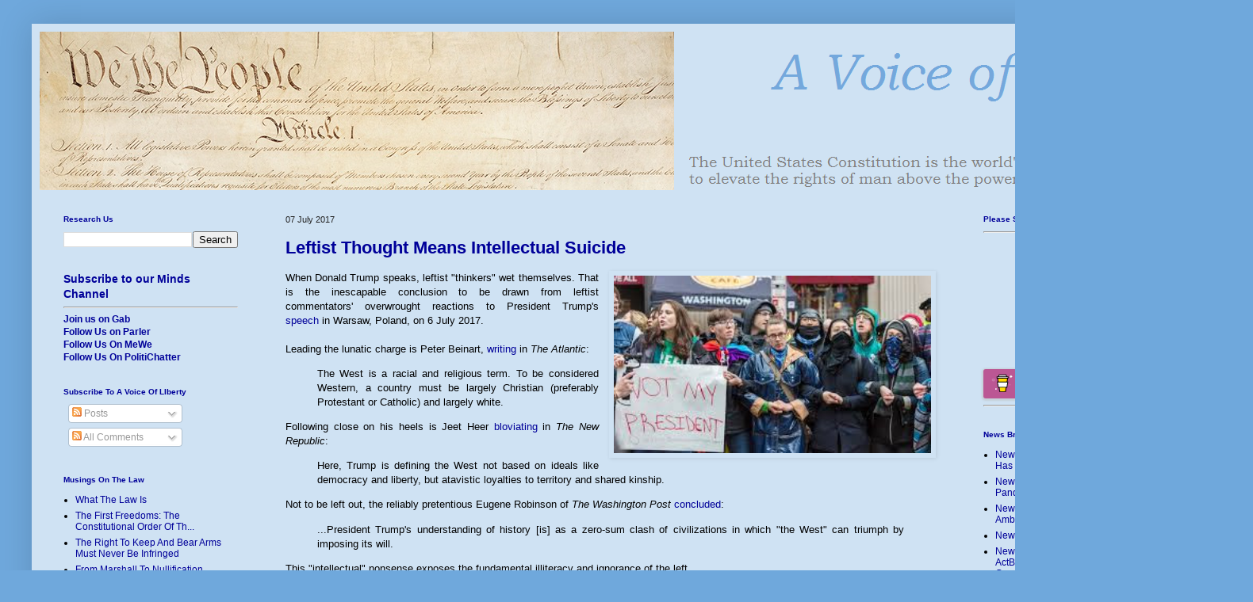

--- FILE ---
content_type: text/html; charset=UTF-8
request_url: https://www.avoiceofliberty.us/2017/07/
body_size: 19548
content:
<!DOCTYPE html>
<html class='v2' dir='ltr' xmlns='http://www.w3.org/1999/xhtml' xmlns:b='http://www.google.com/2005/gml/b' xmlns:data='http://www.google.com/2005/gml/data' xmlns:expr='http://www.google.com/2005/gml/expr'>
<head>
<link href='https://www.blogger.com/static/v1/widgets/335934321-css_bundle_v2.css' rel='stylesheet' type='text/css'/>
<meta content='width=1100' name='viewport'/>
<meta content='text/html; charset=UTF-8' http-equiv='Content-Type'/>
<meta content='blogger' name='generator'/>
<link href='https://www.avoiceofliberty.us/favicon.ico' rel='icon' type='image/x-icon'/>
<link href='https://www.avoiceofliberty.us/2017/07/' rel='canonical'/>
<link rel="alternate" type="application/atom+xml" title="A Voice Of Liberty - Atom" href="https://www.avoiceofliberty.us/feeds/posts/default" />
<link rel="alternate" type="application/rss+xml" title="A Voice Of Liberty - RSS" href="https://www.avoiceofliberty.us/feeds/posts/default?alt=rss" />
<link rel="service.post" type="application/atom+xml" title="A Voice Of Liberty - Atom" href="https://www.blogger.com/feeds/844842405806264029/posts/default" />
<!--Can't find substitution for tag [blog.ieCssRetrofitLinks]-->
<meta content='Celebrating the US Constitution, the world&#39;s oldest governing constitution still in effect today.' name='description'/>
<meta content='https://www.avoiceofliberty.us/2017/07/' property='og:url'/>
<meta content='A Voice Of Liberty' property='og:title'/>
<meta content='Celebrating the US Constitution, the world&#39;s oldest governing constitution still in effect today.' property='og:description'/>
<title>
A Voice Of Liberty: July 2017
</title>
<style id='page-skin-1' type='text/css'><!--
/*
-----------------------------------------------
Blogger Template Style
Name:     Simple
Designer: Josh Peterson
URL:      www.noaesthetic.com
----------------------------------------------- */
/* Variable definitions
====================
<Variable name="keycolor" description="Main Color" type="color" default="#66bbdd"/>
<Group description="Page Text" selector="body">
<Variable name="body.font" description="Font" type="font"
default="normal normal 12px Arial, Tahoma, Helvetica, FreeSans, sans-serif"/>
<Variable name="body.text.color" description="Text Color" type="color" default="#222222"/>
</Group>
<Group description="Backgrounds" selector=".body-fauxcolumns-outer">
<Variable name="body.background.color" description="Outer Background" type="color" default="#66bbdd"/>
<Variable name="content.background.color" description="Main Background" type="color" default="#ffffff"/>
<Variable name="header.background.color" description="Header Background" type="color" default="transparent"/>
</Group>
<Group description="Links" selector=".main-outer">
<Variable name="link.color" description="Link Color" type="color" default="#2288bb"/>
<Variable name="link.visited.color" description="Visited Color" type="color" default="#888888"/>
<Variable name="link.hover.color" description="Hover Color" type="color" default="#33aaff"/>
</Group>
<Group description="Blog Title" selector=".header h1">
<Variable name="header.font" description="Font" type="font"
default="normal normal 60px Arial, Tahoma, Helvetica, FreeSans, sans-serif"/>
<Variable name="header.text.color" description="Title Color" type="color" default="#3399bb" />
</Group>
<Group description="Blog Description" selector=".header .description">
<Variable name="description.text.color" description="Description Color" type="color"
default="#777777" />
</Group>
<Group description="Tabs Text" selector=".tabs-inner .widget li a">
<Variable name="tabs.font" description="Font" type="font"
default="normal normal 14px Arial, Tahoma, Helvetica, FreeSans, sans-serif"/>
<Variable name="tabs.text.color" description="Text Color" type="color" default="#999999"/>
<Variable name="tabs.selected.text.color" description="Selected Color" type="color" default="#000000"/>
</Group>
<Group description="Tabs Background" selector=".tabs-outer .PageList">
<Variable name="tabs.background.color" description="Background Color" type="color" default="#f5f5f5"/>
<Variable name="tabs.selected.background.color" description="Selected Color" type="color" default="#eeeeee"/>
</Group>
<Group description="Post Title" selector="h3.post-title, .comments h4">
<Variable name="post.title.font" description="Font" type="font"
default="normal normal 22px Arial, Tahoma, Helvetica, FreeSans, sans-serif"/>
</Group>
<Group description="Date Header" selector=".date-header">
<Variable name="date.header.color" description="Text Color" type="color"
default="#000000"/>
<Variable name="date.header.background.color" description="Background Color" type="color"
default="transparent"/>
<Variable name="date.header.font" description="Text Font" type="font"
default="normal bold 11px Arial, Tahoma, Helvetica, FreeSans, sans-serif"/>
<Variable name="date.header.padding" description="Date Header Padding" type="string" default="inherit"/>
<Variable name="date.header.letterspacing" description="Date Header Letter Spacing" type="string" default="inherit"/>
<Variable name="date.header.margin" description="Date Header Margin" type="string" default="inherit"/>
</Group>
<Group description="Post Footer" selector=".post-footer">
<Variable name="post.footer.text.color" description="Text Color" type="color" default="#666666"/>
<Variable name="post.footer.background.color" description="Background Color" type="color"
default="#f9f9f9"/>
<Variable name="post.footer.border.color" description="Shadow Color" type="color" default="#eeeeee"/>
</Group>
<Group description="Gadgets" selector="h2">
<Variable name="widget.title.font" description="Title Font" type="font"
default="normal bold 11px Arial, Tahoma, Helvetica, FreeSans, sans-serif"/>
<Variable name="widget.title.text.color" description="Title Color" type="color" default="#000000"/>
<Variable name="widget.alternate.text.color" description="Alternate Color" type="color" default="#999999"/>
</Group>
<Group description="Images" selector=".main-inner">
<Variable name="image.background.color" description="Background Color" type="color" default="#ffffff"/>
<Variable name="image.border.color" description="Border Color" type="color" default="#eeeeee"/>
<Variable name="image.text.color" description="Caption Text Color" type="color" default="#000000"/>
</Group>
<Group description="Accents" selector=".content-inner">
<Variable name="body.rule.color" description="Separator Line Color" type="color" default="#eeeeee"/>
<Variable name="tabs.border.color" description="Tabs Border Color" type="color" default="rgba(0, 0, 0, 0)"/>
</Group>
<Variable name="body.background" description="Body Background" type="background"
color="#6fa8dc" default="$(color) none repeat scroll top left"/>
<Variable name="body.background.override" description="Body Background Override" type="string" default=""/>
<Variable name="body.background.gradient.cap" description="Body Gradient Cap" type="url"
default="url(//www.blogblog.com/1kt/simple/gradients_light.png)"/>
<Variable name="body.background.gradient.tile" description="Body Gradient Tile" type="url"
default="url(//www.blogblog.com/1kt/simple/body_gradient_tile_light.png)"/>
<Variable name="content.background.color.selector" description="Content Background Color Selector" type="string" default=".content-inner"/>
<Variable name="content.padding" description="Content Padding" type="length" default="10px" min="0" max="100px"/>
<Variable name="content.padding.horizontal" description="Content Horizontal Padding" type="length" default="10px" min="0" max="100px"/>
<Variable name="content.shadow.spread" description="Content Shadow Spread" type="length" default="40px" min="0" max="100px"/>
<Variable name="content.shadow.spread.webkit" description="Content Shadow Spread (WebKit)" type="length" default="5px" min="0" max="100px"/>
<Variable name="content.shadow.spread.ie" description="Content Shadow Spread (IE)" type="length" default="10px" min="0" max="100px"/>
<Variable name="main.border.width" description="Main Border Width" type="length" default="0" min="0" max="10px"/>
<Variable name="header.background.gradient" description="Header Gradient" type="url" default="none"/>
<Variable name="header.shadow.offset.left" description="Header Shadow Offset Left" type="length" default="-1px" min="-50px" max="50px"/>
<Variable name="header.shadow.offset.top" description="Header Shadow Offset Top" type="length" default="-1px" min="-50px" max="50px"/>
<Variable name="header.shadow.spread" description="Header Shadow Spread" type="length" default="1px" min="0" max="100px"/>
<Variable name="header.padding" description="Header Padding" type="length" default="30px" min="0" max="100px"/>
<Variable name="header.border.size" description="Header Border Size" type="length" default="1px" min="0" max="10px"/>
<Variable name="header.bottom.border.size" description="Header Bottom Border Size" type="length" default="1px" min="0" max="10px"/>
<Variable name="header.border.horizontalsize" description="Header Horizontal Border Size" type="length" default="0" min="0" max="10px"/>
<Variable name="description.text.size" description="Description Text Size" type="string" default="140%"/>
<Variable name="tabs.margin.top" description="Tabs Margin Top" type="length" default="0" min="0" max="100px"/>
<Variable name="tabs.margin.side" description="Tabs Side Margin" type="length" default="30px" min="0" max="100px"/>
<Variable name="tabs.background.gradient" description="Tabs Background Gradient" type="url"
default="url(//www.blogblog.com/1kt/simple/gradients_light.png)"/>
<Variable name="tabs.border.width" description="Tabs Border Width" type="length" default="1px" min="0" max="10px"/>
<Variable name="tabs.bevel.border.width" description="Tabs Bevel Border Width" type="length" default="1px" min="0" max="10px"/>
<Variable name="post.margin.bottom" description="Post Bottom Margin" type="length" default="25px" min="0" max="100px"/>
<Variable name="image.border.small.size" description="Image Border Small Size" type="length" default="2px" min="0" max="10px"/>
<Variable name="image.border.large.size" description="Image Border Large Size" type="length" default="5px" min="0" max="10px"/>
<Variable name="page.width.selector" description="Page Width Selector" type="string" default=".region-inner"/>
<Variable name="page.width" description="Page Width" type="string" default="auto"/>
<Variable name="main.section.margin" description="Main Section Margin" type="length" default="15px" min="0" max="100px"/>
<Variable name="main.padding" description="Main Padding" type="length" default="15px" min="0" max="100px"/>
<Variable name="main.padding.top" description="Main Padding Top" type="length" default="30px" min="0" max="100px"/>
<Variable name="main.padding.bottom" description="Main Padding Bottom" type="length" default="30px" min="0" max="100px"/>
<Variable name="paging.background"
color="#cfe2f3"
description="Background of blog paging area" type="background"
default="transparent none no-repeat scroll top center"/>
<Variable name="footer.bevel" description="Bevel border length of footer" type="length" default="0" min="0" max="10px"/>
<Variable name="mobile.background.overlay" description="Mobile Background Overlay" type="string"
default="transparent none repeat scroll top left"/>
<Variable name="mobile.background.size" description="Mobile Background Size" type="string" default="auto"/>
<Variable name="mobile.button.color" description="Mobile Button Color" type="color" default="#ffffff" />
<Variable name="startSide" description="Side where text starts in blog language" type="automatic" default="left"/>
<Variable name="endSide" description="Side where text ends in blog language" type="automatic" default="right"/>
*/
/* Content
----------------------------------------------- */
body {
font: normal normal 12px Verdana, Geneva, sans-serif;
color: #000000;
background: #6fa8dc none no-repeat scroll center center;
padding: 0 40px 40px 40px;
}
html body .region-inner {
min-width: 0;
max-width: 100%;
width: auto;
}
h2 {
font-size: 22px;
}
a:link {
text-decoration:none;
color: #000099;
}
a:visited {
text-decoration:none;
color: #000099;
}
a:hover {
text-decoration:underline;
color: #bb001f;
}
.body-fauxcolumn-outer .fauxcolumn-inner {
background: transparent none repeat scroll top left;
_background-image: none;
}
.body-fauxcolumn-outer .cap-top {
position: absolute;
z-index: 1;
height: 400px;
width: 100%;
background: #6fa8dc none no-repeat scroll center center;
}
.body-fauxcolumn-outer .cap-top .cap-left {
width: 100%;
background: transparent none repeat-x scroll top left;
_background-image: none;
}
.content-outer {
-moz-box-shadow: 0 0 40px rgba(0, 0, 0, .15);
-webkit-box-shadow: 0 0 5px rgba(0, 0, 0, .15);
-goog-ms-box-shadow: 0 0 10px #333333;
box-shadow: 0 0 40px rgba(0, 0, 0, .15);
margin-bottom: 1px;
}
.content-inner {
padding: 10px 10px;
}
.content-inner {
background-color: #cfe2f3;
}
/* Header
----------------------------------------------- */
.header-outer {
background: rgba(0, 0, 0, 0) none repeat-x scroll 0 -400px;
_background-image: none;
}
.Header h1 {
font: italic bold 60px Verdana, Geneva, sans-serif;
color: #6fa8dc;
text-shadow: -1px -1px 1px rgba(0, 0, 0, .2);
}
.Header h1 a {
color: #6fa8dc;
}
.Header .description {
font-size: 140%;
color: #777777;
}
.header-inner .Header .titlewrapper {
padding: 22px 30px;
}
.header-inner .Header .descriptionwrapper {
padding: 0 30px;
}
/* Tabs
----------------------------------------------- */
.tabs-inner .section:first-child {
border-top: 1px solid transparent;
}
.tabs-inner .section:first-child ul {
margin-top: -1px;
border-top: 1px solid transparent;
border-left: 0 solid transparent;
border-right: 0 solid transparent;
}
.tabs-inner .widget ul {
background: #f5f5f5 url(//www.blogblog.com/1kt/simple/gradients_light.png) repeat-x scroll 0 -800px;
_background-image: none;
border-bottom: 1px solid transparent;
margin-top: 0;
margin-left: -30px;
margin-right: -30px;
}
.tabs-inner .widget li a {
display: inline-block;
padding: .6em 1em;
font: normal normal 14px Verdana, Geneva, sans-serif;
color: #999999;
border-left: 1px solid #cfe2f3;
border-right: 1px solid transparent;
}
.tabs-inner .widget li:first-child a {
border-left: none;
}
.tabs-inner .widget li.selected a, .tabs-inner .widget li a:hover {
color: #000000;
background-color: #eeeeee;
text-decoration: none;
}
/* Columns
----------------------------------------------- */
.main-outer {
border-top: 0 solid rgba(0, 0, 0, 0);
}
.fauxcolumn-left-outer .fauxcolumn-inner {
border-right: 1px solid rgba(0, 0, 0, 0);
}
.fauxcolumn-right-outer .fauxcolumn-inner {
border-left: 1px solid rgba(0, 0, 0, 0);
}
/* Headings
----------------------------------------------- */
div.widget > h2,
div.widget h2.title {
margin: 0 0 1em 0;
font: normal bold 10px Verdana, Geneva, sans-serif;
color: #000099;
}
/* Widgets
----------------------------------------------- */
.widget .zippy {
color: #999999;
text-shadow: 2px 2px 1px rgba(0, 0, 0, .1);
}
.widget .popular-posts ul {
list-style: none;
}
/* Posts
----------------------------------------------- */
h2.date-header {
font: normal normal 11px Verdana, Geneva, sans-serif;
}
.date-header span {
background-color: rgba(0, 0, 0, 0);
color: #222222;
padding: inherit;
letter-spacing: inherit;
margin: inherit;
}
.main-inner {
padding-top: 30px;
padding-bottom: 30px;
}
.main-inner .column-center-inner {
padding: 0 15px;
}
.main-inner .column-center-inner .section {
margin: 0 15px;
}
.post {
margin: 0 0 25px 0;
}
h3.post-title, .comments h4 {
font: normal bold 22px Verdana, Geneva, sans-serif;
margin: .75em 0 0;
}
.post-body {
font-size: 110%;
line-height: 1.4;
position: relative;
}
.post-body img, .post-body .tr-caption-container, .Profile img, .Image img,
.BlogList .item-thumbnail img {
padding: 2px;
background: rgba(0, 0, 0, 0);
border: 1px solid rgba(0, 0, 0, 0);
-moz-box-shadow: 1px 1px 5px rgba(0, 0, 0, .1);
-webkit-box-shadow: 1px 1px 5px rgba(0, 0, 0, .1);
box-shadow: 1px 1px 5px rgba(0, 0, 0, .1);
}
.post-body img, .post-body .tr-caption-container {
padding: 5px;
}
.post-body .tr-caption-container {
color: #000099;
}
.post-body .tr-caption-container img {
padding: 0;
background: transparent;
border: none;
-moz-box-shadow: 0 0 0 rgba(0, 0, 0, .1);
-webkit-box-shadow: 0 0 0 rgba(0, 0, 0, .1);
box-shadow: 0 0 0 rgba(0, 0, 0, .1);
}
.post-header {
margin: 0 0 1.5em;
line-height: 1.6;
font-size: 90%;
}
.post-footer {
margin: 20px -2px 0;
padding: 5px 10px;
color: #000099;
background-color: #cfe2f3;
border-bottom: 1px solid rgba(0, 0, 0, 0);
line-height: 1.6;
font-size: 90%;
}
#comments .comment-author {
padding-top: 1.5em;
border-top: 1px solid rgba(0, 0, 0, 0);
background-position: 0 1.5em;
}
#comments .comment-author:first-child {
padding-top: 0;
border-top: none;
}
.avatar-image-container {
margin: .2em 0 0;
}
#comments .avatar-image-container img {
border: 1px solid rgba(0, 0, 0, 0);
}
/* Comments
----------------------------------------------- */
.comments .comments-content .icon.blog-author {
background-repeat: no-repeat;
background-image: url([data-uri]);
}
.comments .comments-content .loadmore a {
border-top: 1px solid #999999;
border-bottom: 1px solid #999999;
}
.comments .comment-thread.inline-thread {
background-color: #cfe2f3;
}
.comments .continue {
border-top: 2px solid #999999;
}
/* Accents
---------------------------------------------- */
.section-columns td.columns-cell {
border-left: 1px solid rgba(0, 0, 0, 0);
}
.blog-pager {
background: transparent none no-repeat scroll top center;
}
.blog-pager-older-link, .home-link,
.blog-pager-newer-link {
background-color: #cfe2f3;
padding: 5px;
}
.footer-outer {
border-top: 0 dashed #bbbbbb;
}
/* Mobile
----------------------------------------------- */
body.mobile  {
background-size: auto;
}
.mobile .body-fauxcolumn-outer {
background: transparent none repeat scroll top left;
}
.mobile .body-fauxcolumn-outer .cap-top {
background-size: 100% auto;
}
.mobile .content-outer {
-webkit-box-shadow: 0 0 3px rgba(0, 0, 0, .15);
box-shadow: 0 0 3px rgba(0, 0, 0, .15);
}
body.mobile .AdSense {
margin: 0 -40px;
}
.mobile .tabs-inner .widget ul {
margin-left: 0;
margin-right: 0;
}
.mobile .post {
margin: 0;
}
.mobile .main-inner .column-center-inner .section {
margin: 0;
}
.mobile .date-header span {
padding: 0.1em 10px;
margin: 0 -10px;
}
.mobile h3.post-title {
margin: 0;
}
.mobile .blog-pager {
background: transparent none no-repeat scroll top center;
}
.mobile .footer-outer {
border-top: none;
}
.mobile .main-inner, .mobile .footer-inner {
background-color: #cfe2f3;
}
.mobile-index-contents {
color: #000000;
}
.mobile-link-button {
background-color: #000099;
}
.mobile-link-button a:link, .mobile-link-button a:visited {
color: #ffffff;
}
.mobile .tabs-inner .section:first-child {
border-top: none;
}
.mobile .tabs-inner .PageList .widget-content {
background-color: #eeeeee;
color: #000000;
border-top: 1px solid transparent;
border-bottom: 1px solid transparent;
}
.mobile .tabs-inner .PageList .widget-content .pagelist-arrow {
border-left: 1px solid transparent;
}

--></style>
<style id='template-skin-1' type='text/css'><!--
body {
min-width: 1500px;
}
.content-outer, .content-fauxcolumn-outer, .region-inner {
min-width: 1500px;
max-width: 1500px;
_width: 1500px;
}
.main-inner .columns {
padding-left: 280px;
padding-right: 320px;
}
.main-inner .fauxcolumn-center-outer {
left: 280px;
right: 320px;
/* IE6 does not respect left and right together */
_width: expression(this.parentNode.offsetWidth -
parseInt("280px") -
parseInt("320px") + 'px');
}
.main-inner .fauxcolumn-left-outer {
width: 280px;
}
.main-inner .fauxcolumn-right-outer {
width: 320px;
}
.main-inner .column-left-outer {
width: 280px;
right: 100%;
margin-left: -280px;
}
.main-inner .column-right-outer {
width: 320px;
margin-right: -320px;
}
#layout {
min-width: 0;
}
#layout .content-outer {
min-width: 0;
width: 800px;
}
#layout .region-inner {
min-width: 0;
width: auto;
}
--></style>
<link href='https://www.blogger.com/dyn-css/authorization.css?targetBlogID=844842405806264029&amp;zx=1fa80f2b-b030-4f1c-8930-ca9e6bc6657b' media='none' onload='if(media!=&#39;all&#39;)media=&#39;all&#39;' rel='stylesheet'/><noscript><link href='https://www.blogger.com/dyn-css/authorization.css?targetBlogID=844842405806264029&amp;zx=1fa80f2b-b030-4f1c-8930-ca9e6bc6657b' rel='stylesheet'/></noscript>
<meta name='google-adsense-platform-account' content='ca-host-pub-1556223355139109'/>
<meta name='google-adsense-platform-domain' content='blogspot.com'/>

<!-- data-ad-client=ca-pub-6795550146355748 -->

</head>
<body class='loading'>
<div class='navbar no-items section' id='navbar' name='Navbar'>
</div>
<div class='body-fauxcolumns'>
<div class='fauxcolumn-outer body-fauxcolumn-outer'>
<div class='cap-top'>
<div class='cap-left'></div>
<div class='cap-right'></div>
</div>
<div class='fauxborder-left'>
<div class='fauxborder-right'></div>
<div class='fauxcolumn-inner'>
</div>
</div>
<div class='cap-bottom'>
<div class='cap-left'></div>
<div class='cap-right'></div>
</div>
</div>
</div>
<div class='content'>
<div class='content-fauxcolumns'>
<div class='fauxcolumn-outer content-fauxcolumn-outer'>
<div class='cap-top'>
<div class='cap-left'></div>
<div class='cap-right'></div>
</div>
<div class='fauxborder-left'>
<div class='fauxborder-right'></div>
<div class='fauxcolumn-inner'>
</div>
</div>
<div class='cap-bottom'>
<div class='cap-left'></div>
<div class='cap-right'></div>
</div>
</div>
</div>
<div class='content-outer'>
<div class='content-cap-top cap-top'>
<div class='cap-left'></div>
<div class='cap-right'></div>
</div>
<div class='fauxborder-left content-fauxborder-left'>
<div class='fauxborder-right content-fauxborder-right'></div>
<div class='content-inner'>
<header>
<div class='header-outer'>
<div class='header-cap-top cap-top'>
<div class='cap-left'></div>
<div class='cap-right'></div>
</div>
<div class='fauxborder-left header-fauxborder-left'>
<div class='fauxborder-right header-fauxborder-right'></div>
<div class='region-inner header-inner'>
<div class='header section' id='header' name='Header'><div class='widget Header' data-version='1' id='Header1'>
<div id='header-inner'>
<a href='https://www.avoiceofliberty.us/' style='display: block'>
<img alt='A Voice Of Liberty' height='200px; ' id='Header1_headerimg' src='https://blogger.googleusercontent.com/img/b/R29vZ2xl/AVvXsEgPZtbVI_E6lFYhbHZTZQIMXRbQz6vEM68YX8B2VrkQShlgAAWHu7xut6VEHo07Q8mNIwP5bzxLwD_KMgf7WfDlYP0ZINF9IvNpWL_UzF99XafEPSZjvbyOX9FgjdasVHd2aKIZhMfG-bIQ/s1600/Untitled.png' style='display: block' width='1480px; '/>
</a>
</div>
</div></div>
</div>
</div>
<div class='header-cap-bottom cap-bottom'>
<div class='cap-left'></div>
<div class='cap-right'></div>
</div>
</div>
</header>
<div class='tabs-outer'>
<div class='tabs-cap-top cap-top'>
<div class='cap-left'></div>
<div class='cap-right'></div>
</div>
<div class='fauxborder-left tabs-fauxborder-left'>
<div class='fauxborder-right tabs-fauxborder-right'></div>
<div class='region-inner tabs-inner'>
<div class='tabs section' id='crosscol' name='Cross-Column'>
</div>
<div class='tabs no-items section' id='crosscol-overflow' name='Cross-Column 2'></div>
</div>
</div>
<div class='tabs-cap-bottom cap-bottom'>
<div class='cap-left'></div>
<div class='cap-right'></div>
</div>
</div>
<div class='main-outer'>
<div class='main-cap-top cap-top'>
<div class='cap-left'></div>
<div class='cap-right'></div>
</div>
<div class='fauxborder-left main-fauxborder-left'>
<div class='fauxborder-right main-fauxborder-right'></div>
<div class='region-inner main-inner'>
<div class='columns fauxcolumns'>
<div class='fauxcolumn-outer fauxcolumn-center-outer'>
<div class='cap-top'>
<div class='cap-left'></div>
<div class='cap-right'></div>
</div>
<div class='fauxborder-left'>
<div class='fauxborder-right'></div>
<div class='fauxcolumn-inner'>
</div>
</div>
<div class='cap-bottom'>
<div class='cap-left'></div>
<div class='cap-right'></div>
</div>
</div>
<div class='fauxcolumn-outer fauxcolumn-left-outer'>
<div class='cap-top'>
<div class='cap-left'></div>
<div class='cap-right'></div>
</div>
<div class='fauxborder-left'>
<div class='fauxborder-right'></div>
<div class='fauxcolumn-inner'>
</div>
</div>
<div class='cap-bottom'>
<div class='cap-left'></div>
<div class='cap-right'></div>
</div>
</div>
<div class='fauxcolumn-outer fauxcolumn-right-outer'>
<div class='cap-top'>
<div class='cap-left'></div>
<div class='cap-right'></div>
</div>
<div class='fauxborder-left'>
<div class='fauxborder-right'></div>
<div class='fauxcolumn-inner'>
</div>
</div>
<div class='cap-bottom'>
<div class='cap-left'></div>
<div class='cap-right'></div>
</div>
</div>
<!-- corrects IE6 width calculation -->
<div class='columns-inner'>
<div class='column-center-outer'>
<div class='column-center-inner'>
<div class='main section' id='main' name='Main'><div class='widget Blog' data-version='1' id='Blog1'>
<div class='blog-posts hfeed'>
<!--Can't find substitution for tag [defaultAdStart]-->

                                        <div class="date-outer">
                                      
<h2 class='date-header'>
<span>
07 July 2017
</span>
</h2>

                                        <div class="date-posts">
                                      
<div class='post-outer'>
<div class='post hentry' itemprop='blogPost' itemscope='itemscope' itemtype='http://schema.org/BlogPosting'>
<meta content='https://blogger.googleusercontent.com/img/b/R29vZ2xl/AVvXsEgCMeoGH7XirrFEnZxPhRdu5wCly6KdlaImshAFdDxajJfbx6LwB5kGCkFYDZ5-u6-vA7eN1Dz2KINhxwhRwQkrhLMeYp8Qfggx-SFjnzTBVBxTzQyfrw4aW0fYOEx7UeSmPnyNAoXcVAN5/s400/download.jpg' itemprop='image_url'/>
<meta content='844842405806264029' itemprop='blogId'/>
<meta content='5421528552469488063' itemprop='postId'/>
<a name='5421528552469488063'></a>
<h3 class='post-title entry-title' itemprop='name'>
<a href='https://www.avoiceofliberty.us/2017/07/leftist-intellectualism-aka-peak.html'>
Leftist Thought Means Intellectual Suicide
</a>
</h3>
<div class='post-header'>
<div class='post-header-line-1'></div>
</div>
<div class='post-body entry-content' id='post-body-5421528552469488063' itemprop='articleBody'>
<div style="text-align: justify;">
<div class="separator" style="clear: both; text-align: center;">
<a href="https://blogger.googleusercontent.com/img/b/R29vZ2xl/AVvXsEgCMeoGH7XirrFEnZxPhRdu5wCly6KdlaImshAFdDxajJfbx6LwB5kGCkFYDZ5-u6-vA7eN1Dz2KINhxwhRwQkrhLMeYp8Qfggx-SFjnzTBVBxTzQyfrw4aW0fYOEx7UeSmPnyNAoXcVAN5/s1600/download.jpg" imageanchor="1" style="clear: right; float: right; margin-bottom: 1em; margin-left: 1em; text-align: justify;"><span style="font-family: &quot;verdana&quot; , sans-serif;"><img border="0" data-original-height="168" data-original-width="299" height="224" src="https://blogger.googleusercontent.com/img/b/R29vZ2xl/AVvXsEgCMeoGH7XirrFEnZxPhRdu5wCly6KdlaImshAFdDxajJfbx6LwB5kGCkFYDZ5-u6-vA7eN1Dz2KINhxwhRwQkrhLMeYp8Qfggx-SFjnzTBVBxTzQyfrw4aW0fYOEx7UeSmPnyNAoXcVAN5/s400/download.jpg" width="400" /></span></a></div>
<span style="font-family: &quot;verdana&quot; , sans-serif;">When Donald Trump speaks, leftist "thinkers" wet themselves. That is the inescapable conclusion to be drawn from leftist commentators' overwrought reactions to President Trump's <a href="https://www.whitehouse.gov/the-press-office/2017/07/06/remarks-president-trump-people-poland-july-6-2017" rel="nofollow" target="_blank">speech</a>&nbsp;in Warsaw, Poland, on 6 July 2017.</span></div>
<div style="text-align: justify;">
<span style="font-family: &quot;verdana&quot; , sans-serif;"><br /></span></div>
<div style="text-align: justify;">
<span style="font-family: &quot;verdana&quot; , sans-serif;">Leading the lunatic charge is Peter Beinart, <a href="https://www.theatlantic.com/international/archive/2017/07/trump-speech-poland/532866/" rel="nofollow" target="_blank">writing</a> in <i>The Atlantic</i>:</span></div>
<blockquote class="tr_bq" style="text-align: justify;">
<span style="font-family: &quot;verdana&quot; , sans-serif;">The West is a racial and religious term. To be considered Western, a country must be largely Christian (preferably Protestant or Catholic) and largely white.</span></blockquote>
<div style="text-align: justify;">
<span style="font-family: &quot;verdana&quot; , sans-serif;">Following close on his heels is Jeet Heer <a href="https://newrepublic.com/article/143746/international-brotherhood-white-grievance" rel="nofollow" target="_blank">bloviating</a> in <i>The New Republic</i>:</span></div>
<blockquote class="tr_bq" style="text-align: justify;">
<span style="font-family: &quot;verdana&quot; , sans-serif;">Here, Trump is defining the West not based on ideals like democracy and liberty, but atavistic loyalties to territory and shared kinship.&nbsp;</span></blockquote>
<div style="text-align: justify;">
<span style="font-family: &quot;verdana&quot; , sans-serif;">Not to be left out, the reliably pretentious Eugene Robinson of&nbsp;<i>The Washington Post</i>&nbsp;<a href="https://www.realclearpolitics.com/articles/2017/07/07/in_his_puzzling_speech_in_poland_trump_addressed_an_alternative_world_134396.html" rel="nofollow" target="_blank">concluded</a>:</span></div>
<blockquote class="tr_bq" style="text-align: justify;">
<span style="font-family: &quot;verdana&quot; , sans-serif;">...President Trump's understanding of history [is] as a zero-sum clash of civilizations in which "the West" can triumph by imposing its will.</span></blockquote>
<div style="text-align: justify;">
<span style="font-family: &quot;verdana&quot; , sans-serif;">This "intellectual" nonsense exposes the fundamental illiteracy and ignorance of the left.</span></div>
<div style="text-align: justify;">
<span style="color: #2a2e2e;"><span style="font-family: &quot;verdana&quot; , sans-serif;"><br /></span></span></div>
<div style="border: 0px; box-sizing: border-box; line-height: 21px; margin-bottom: 15px; padding: 0px; text-align: justify;">
<span style="font-family: &quot;verdana&quot; , sans-serif;">To begin with, the entire construct of "race" is a fiction. One only need look at just a handful of human horrors over time--Rwanda, Culloden, Drogheda, Srebrenica--to know that the human capacity to hate is not bounded by mere skin color.&nbsp;</span></div>
<div style="border: 0px; box-sizing: border-box; line-height: 21px; margin-bottom: 15px; padding: 0px; text-align: justify;">
<span style="font-family: &quot;verdana&quot; , sans-serif;">There is but one race, and that is the human race. There is none other.</span></div>
<div style="border: 0px; box-sizing: border-box; line-height: 21px; margin-bottom: 15px; padding: 0px; text-align: justify;">
<span style="font-family: &quot;verdana&quot; , sans-serif;">Further, what fosters and fuels human divisions are the same building blocks that form our various communities--tradition, custom, and culture. Ideals such as democracy and liberty <i>are</i> elemental to a full understanding of "the West", but they exist only in the communities we form in adherence to and appreciation of those ideals. Communities by dint of sheer physical reality are invariably defined both by territory and shared kinship (which is itself an anodyne term for what sensible people call "family"). Defending the West geographically is not an atavistic loyalty to some animalistic urge, but is the practical reality of preserving and promoting the ideals we hold most dear.</span></div>
<div style="border: 0px; box-sizing: border-box; line-height: 21px; margin-bottom: 15px; padding: 0px; text-align: justify;">
<span style="font-family: &quot;verdana&quot; , sans-serif;">There are other communities in the world--and Trump does not hesitate to call out those he quite reasonably identifies as adversaries of the community of nations known as "the West", principally Islam ("radical Islam", more precisely, although the extent to which the fundamentalist Islamic creeds of ISIS and Al Qaeda are "radical" is debatable at best). Islam is many things--false religious ideology, extremist political ideology, encapsulation of Arab and Bedouin traditions and customs--but "race" is most assuredly not one of them.</span></div>
<div style="border: 0px; box-sizing: border-box; line-height: 21px; margin-bottom: 15px; padding: 0px; text-align: justify;">
<span style="font-family: &quot;verdana&quot; , sans-serif;">The statist authoritarian nations who reject democratic governance and the rule of law are another community that attracts Trump's wrath. Yet these also are neither religions nor races, but real places, inhabited by real people, with whom we must contend if we wish our community of nations to endure.</span></div>
<div style="border: 0px; box-sizing: border-box; line-height: 21px; margin-bottom: 15px; padding: 0px; text-align: justify;">
<span style="font-family: &quot;verdana&quot; , sans-serif;">Messrs Beinart, Heer, and Robinson are using terms they clearly do not understand to comment on concepts they clearly do not comprehend.</span></div>
<div style="border: 0px; box-sizing: border-box; line-height: 21px; margin-bottom: 15px; padding: 0px; text-align: justify;">
<span style="font-family: &quot;verdana&quot; , sans-serif;">Donald Trump offered up a stirring defense of Western civilization. He champions the notion that our culture, our history, our customs and our values are worth preserving. He enthusiastically argues that our culture, history, customs and values warrant not just robust apology but stirring advocacy. He notes the many real successes and achievements within our culture and our history--achievements of technology, of law, of basic notions of justice and human worth--and reminds one and all that these are not just good things, but great things.&nbsp;</span></div>
<div style="border: 0px; box-sizing: border-box; line-height: 21px; margin-bottom: 15px; padding: 0px; text-align: justify;">
<span style="font-family: &quot;verdana&quot; , sans-serif;">The uncontestable historical reality of Western culture is the Internet, the empowerment of women, the emancipation of slaves and the proposition that all men are created equal. Democracy exists because Western nations have endured, and freedom has expanded because Western ideals have taken root in realms far beyond the cradles of Western civilization.</span></div>
<div style="border: 0px; box-sizing: border-box; line-height: 21px; margin-bottom: 15px; padding: 0px; text-align: justify;">
<span style="font-family: &quot;verdana&quot; , sans-serif;">The uncontestable historical reality of Islam is hundreds of millions of dead, the subjugation of women, the promotion of slavery, and the presupposition that only the select few deserve all that society offers. The uncontestable historical reality of statist authoritarianism--of Communism, of Fascism, and of Socialism--is likewise violence, death, destruction, and human degradation.&nbsp;</span></div>
<div style="border: 0px; box-sizing: border-box; line-height: 21px; margin-bottom: 15px; padding: 0px; text-align: justify;">
<span style="font-family: &quot;verdana&quot; , sans-serif;">The uncontestable present reality is that the left rejects the successes of Western culture and embraces the ideologies--and communities--that oppose Western culture.</span></div>
<div style="border: 0px; box-sizing: border-box; line-height: 21px; margin-bottom: 15px; padding: 0px; text-align: justify;">
<span style="font-family: &quot;verdana&quot; , sans-serif;">Messrs Beinart, Heer, and Robinson, in their idiocy, encapsulate why leftist thought invariably fails: despite being a product of Western thought, it is implacably opposed to Western thought. Leftist thought opposes the very culture, history, customs and values that created it. Invariably, leftist thought espouses intellectual suicide.</span></div>
<div style="border: 0px; box-sizing: border-box; line-height: 21px; padding: 0px; text-align: justify;">
<span style="font-family: &quot;verdana&quot; , sans-serif;">The tragedy of the leftist "intellectual" is that to be leftist is to concede the debate before it even begins.</span></div>
<div style='clear: both;'></div>
</div>
<div class='post-footer'>
<div class='post-footer-line post-footer-line-1'>
<span class='post-author vcard'>
By
<span class='fn' itemprop='author' itemscope='itemscope' itemtype='http://schema.org/Person'>
<meta content='https://www.blogger.com/profile/11676552912495663957' itemprop='url'/>
<a class='g-profile' href='https://www.blogger.com/profile/11676552912495663957' rel='author' title='author profile'>
<span itemprop='name'>
Peter Nayland Kust
</span>
</a>
</span>
</span>
<span class='post-comment-link'>
<a class='comment-link' href='https://www.avoiceofliberty.us/2017/07/leftist-intellectualism-aka-peak.html#comment-form' onclick=''>
No comments
                                    :
                                  </a>
</span>
<span class='post-icons'>
</span>
<div class='post-share-buttons goog-inline-block'>
<a class='goog-inline-block share-button sb-email' href='https://www.blogger.com/share-post.g?blogID=844842405806264029&postID=5421528552469488063&target=email' target='_blank' title='Email This'>
<span class='share-button-link-text'>
Email This
</span>
</a>
<a class='goog-inline-block share-button sb-blog' href='https://www.blogger.com/share-post.g?blogID=844842405806264029&postID=5421528552469488063&target=blog' onclick='window.open(this.href, "_blank", "height=270,width=475"); return false;' target='_blank' title='BlogThis!'>
<span class='share-button-link-text'>
BlogThis!
</span>
</a>
<a class='goog-inline-block share-button sb-twitter' href='https://www.blogger.com/share-post.g?blogID=844842405806264029&postID=5421528552469488063&target=twitter' target='_blank' title='Share to X'>
<span class='share-button-link-text'>
Share to X
</span>
</a>
<a class='goog-inline-block share-button sb-facebook' href='https://www.blogger.com/share-post.g?blogID=844842405806264029&postID=5421528552469488063&target=facebook' onclick='window.open(this.href, "_blank", "height=430,width=640"); return false;' target='_blank' title='Share to Facebook'>
<span class='share-button-link-text'>
Share to Facebook
</span>
</a>
<a class='goog-inline-block share-button sb-pinterest' href='https://www.blogger.com/share-post.g?blogID=844842405806264029&postID=5421528552469488063&target=pinterest' target='_blank' title='Share to Pinterest'>
<span class='share-button-link-text'>
Share to Pinterest
</span>
</a>
</div>
</div>
<div class='post-footer-line post-footer-line-2'>
<span class='post-labels'>
Labels:
<a href='https://www.avoiceofliberty.us/search/label/Donald%20Trump' rel='tag'>
Donald Trump
</a>

                                              ,
                                            
<a href='https://www.avoiceofliberty.us/search/label/freedom' rel='tag'>
freedom
</a>

                                              ,
                                            
<a href='https://www.avoiceofliberty.us/search/label/Politics' rel='tag'>
Politics
</a>

                                              ,
                                            
<a href='https://www.avoiceofliberty.us/search/label/Western%20civilization' rel='tag'>
Western civilization
</a>
</span>
<span class='reaction-buttons'>
</span>
</div>
<div class='post-footer-line post-footer-line-3'></div>
<div class='author-profile' itemprop='author' itemscope='itemscope' itemtype='http://schema.org/Person'>
<img itemprop='image' src='//blogger.googleusercontent.com/img/b/R29vZ2xl/AVvXsEiqOwQmrJ13KkyAeKkKi9P68anOePTNoouVtUlV3KzilvCy_ofUfT1qKr2UPxmAKeTG92QyCgEjJNuogLrCR0LSvAh1hQclTFuF5LHz38Lk4xf49oxnEni7noZLHfn2Cg/s113/10846159_326617917539417_50909812596483002_n.jpg' width='50px'/>
<div>
<a class='g-profile' href='https://www.blogger.com/profile/11676552912495663957' itemprop='url' rel='author' title='author profile'>
<span itemprop='name'>
Peter Nayland Kust
</span>
</a>
</div>
<span itemprop='description'>
A Voice And Data Network Engineer by day, Peter Nayland Kust has been researching and writing about current events for years. An amateur historian and student of the United States Constitution, he is a constant advocate of individual liberty and personal freedom, celebrating the Constitution's abiding belief in both.
</span>
</div>
</div>
</div>
</div>

                                      </div></div>
                                    
<!--Can't find substitution for tag [adEnd]-->
</div>
<div class='blog-pager' id='blog-pager'>
<span id='blog-pager-newer-link'>
<a class='blog-pager-newer-link' href='https://www.avoiceofliberty.us/search?updated-max=2018-07-17T21:03:00-05:00&max-results=5&reverse-paginate=true' id='Blog1_blog-pager-newer-link' title='Newer Posts'>
Newer Posts
</a>
</span>
<span id='blog-pager-older-link'>
<a class='blog-pager-older-link' href='https://www.avoiceofliberty.us/search?updated-max=2017-07-07T18:32:00-05:00&max-results=5' id='Blog1_blog-pager-older-link' title='Older Posts'>
Older Posts
</a>
</span>
<a class='home-link' href='https://www.avoiceofliberty.us/'>
Home
</a>
</div>
<div class='clear'></div>
<div class='blog-feeds'>
<div class='feed-links'>
Subscribe to:
<a class='feed-link' href='https://www.avoiceofliberty.us/feeds/posts/default' target='_blank' type='application/atom+xml'>
Comments
                                      (
                                      Atom
                                      )
                                    </a>
</div>
</div>
</div></div>
</div>
</div>
<div class='column-left-outer'>
<div class='column-left-inner'>
<aside>
<div class='sidebar section' id='sidebar-left-1'><div class='widget BlogSearch' data-version='1' id='BlogSearch1'>
<h2 class='title'>Research Us</h2>
<div class='widget-content'>
<div id='BlogSearch1_form'>
<form action='https://www.avoiceofliberty.us/search' class='gsc-search-box' target='_top'>
<table cellpadding='0' cellspacing='0' class='gsc-search-box'>
<tbody>
<tr>
<td class='gsc-input'>
<input autocomplete='off' class='gsc-input' name='q' size='10' title='search' type='text' value=''/>
</td>
<td class='gsc-search-button'>
<input class='gsc-search-button' title='search' type='submit' value='Search'/>
</td>
</tr>
</tbody>
</table>
</form>
</div>
</div>
<div class='clear'></div>
</div><div class='widget HTML' data-version='1' id='HTML3'>
<div class='widget-content'>
<h3><a href="https://www.minds.com/avoiceofliberty/?referrer=avoiceofliberty">Subscribe to our Minds Channel</a></h3><hr /><h4><a href="https://gab.com/avoiceofliberty">Join us on Gab</a><br /><a href="https://parler.com/profile/avoiceofliberty/posts">Follow Us on Parler</a><br /><a href="https://mewe.com/i/avoiceofliberty">Follow Us On MeWe</a><br /><a href="https://politichatter.com/avoiceofliberty">Follow Us On PolitiChatter</a></h4>
</div>
<div class='clear'></div>
</div><div class='widget Subscribe' data-version='1' id='Subscribe1'>
<div style='white-space:nowrap'>
<h2 class='title'>Subscribe To A Voice Of LIberty</h2>
<div class='widget-content'>
<div class='subscribe-wrapper subscribe-type-POST'>
<div class='subscribe expanded subscribe-type-POST' id='SW_READER_LIST_Subscribe1POST' style='display:none;'>
<div class='top'>
<span class='inner' onclick='return(_SW_toggleReaderList(event, "Subscribe1POST"));'>
<img class='subscribe-dropdown-arrow' src='https://resources.blogblog.com/img/widgets/arrow_dropdown.gif'/>
<img align='absmiddle' alt='' border='0' class='feed-icon' src='https://resources.blogblog.com/img/icon_feed12.png'/>
Posts
</span>
<div class='feed-reader-links'>
<a class='feed-reader-link' href='https://www.netvibes.com/subscribe.php?url=https%3A%2F%2Fwww.avoiceofliberty.us%2Ffeeds%2Fposts%2Fdefault' target='_blank'>
<img src='https://resources.blogblog.com/img/widgets/subscribe-netvibes.png'/>
</a>
<a class='feed-reader-link' href='https://add.my.yahoo.com/content?url=https%3A%2F%2Fwww.avoiceofliberty.us%2Ffeeds%2Fposts%2Fdefault' target='_blank'>
<img src='https://resources.blogblog.com/img/widgets/subscribe-yahoo.png'/>
</a>
<a class='feed-reader-link' href='https://www.avoiceofliberty.us/feeds/posts/default' target='_blank'>
<img align='absmiddle' class='feed-icon' src='https://resources.blogblog.com/img/icon_feed12.png'/>
                  Atom
                </a>
</div>
</div>
<div class='bottom'></div>
</div>
<div class='subscribe' id='SW_READER_LIST_CLOSED_Subscribe1POST' onclick='return(_SW_toggleReaderList(event, "Subscribe1POST"));'>
<div class='top'>
<span class='inner'>
<img class='subscribe-dropdown-arrow' src='https://resources.blogblog.com/img/widgets/arrow_dropdown.gif'/>
<span onclick='return(_SW_toggleReaderList(event, "Subscribe1POST"));'>
<img align='absmiddle' alt='' border='0' class='feed-icon' src='https://resources.blogblog.com/img/icon_feed12.png'/>
Posts
</span>
</span>
</div>
<div class='bottom'></div>
</div>
</div>
<div class='subscribe-wrapper subscribe-type-COMMENT'>
<div class='subscribe expanded subscribe-type-COMMENT' id='SW_READER_LIST_Subscribe1COMMENT' style='display:none;'>
<div class='top'>
<span class='inner' onclick='return(_SW_toggleReaderList(event, "Subscribe1COMMENT"));'>
<img class='subscribe-dropdown-arrow' src='https://resources.blogblog.com/img/widgets/arrow_dropdown.gif'/>
<img align='absmiddle' alt='' border='0' class='feed-icon' src='https://resources.blogblog.com/img/icon_feed12.png'/>
All Comments
</span>
<div class='feed-reader-links'>
<a class='feed-reader-link' href='https://www.netvibes.com/subscribe.php?url=https%3A%2F%2Fwww.avoiceofliberty.us%2Ffeeds%2Fcomments%2Fdefault' target='_blank'>
<img src='https://resources.blogblog.com/img/widgets/subscribe-netvibes.png'/>
</a>
<a class='feed-reader-link' href='https://add.my.yahoo.com/content?url=https%3A%2F%2Fwww.avoiceofliberty.us%2Ffeeds%2Fcomments%2Fdefault' target='_blank'>
<img src='https://resources.blogblog.com/img/widgets/subscribe-yahoo.png'/>
</a>
<a class='feed-reader-link' href='https://www.avoiceofliberty.us/feeds/comments/default' target='_blank'>
<img align='absmiddle' class='feed-icon' src='https://resources.blogblog.com/img/icon_feed12.png'/>
                  Atom
                </a>
</div>
</div>
<div class='bottom'></div>
</div>
<div class='subscribe' id='SW_READER_LIST_CLOSED_Subscribe1COMMENT' onclick='return(_SW_toggleReaderList(event, "Subscribe1COMMENT"));'>
<div class='top'>
<span class='inner'>
<img class='subscribe-dropdown-arrow' src='https://resources.blogblog.com/img/widgets/arrow_dropdown.gif'/>
<span onclick='return(_SW_toggleReaderList(event, "Subscribe1COMMENT"));'>
<img align='absmiddle' alt='' border='0' class='feed-icon' src='https://resources.blogblog.com/img/icon_feed12.png'/>
All Comments
</span>
</span>
</div>
<div class='bottom'></div>
</div>
</div>
<div style='clear:both'></div>
</div>
</div>
<div class='clear'></div>
</div><div class='widget PageList' data-version='1' id='PageList3'>
<h2>Musings On The Law</h2>
<div class='widget-content'>
<ul>
<li>
<a href='https://www.avoiceofliberty.us/p/in-1803-chief-justice-of-supreme-court.html'>What The Law Is</a>
</li>
<li>
<a href='https://www.avoiceofliberty.us/p/congress-shall-make-no-law-respecting.html'>The First Freedoms: The Constitutional Order Of Th...</a>
</li>
<li>
<a href='https://www.avoiceofliberty.us/p/the-right-to-keep-and-bear-arms.html'>The Right To Keep And Bear Arms Must Never Be Infringed</a>
</li>
<li>
<a href='https://www.avoiceofliberty.us/p/certainly-all-those-who-have-framed.html'>From Marshall To Nullification</a>
</li>
</ul>
<div class='clear'></div>
</div>
</div><div class='widget PageList' data-version='1' id='PageList1'>
<h2>Peter's Proverbs -- Musings on Faith</h2>
<div class='widget-content'>
<ul>
<li>
<a href='https://www.avoiceofliberty.us/p/my-brothers-and-sisters-were-called-to.html'>Called To Be Free, I Must Choose Well</a>
</li>
<li>
<a href='https://www.avoiceofliberty.us/p/do-not-judge-or-you-too-will-be-judged.html'>Do Not Judge. Or Else</a>
</li>
<li>
<a href='https://www.avoiceofliberty.us/p/now-faith-is-confidence-in-what-we-hope.html'>Faith in Action</a>
</li>
<li>
<a href='https://www.avoiceofliberty.us/p/forgiveness.html'>Forgiveness -- Justice For The Sake Of All</a>
</li>
<li>
<a href='https://www.avoiceofliberty.us/p/what-is-mark-of-beast.html'>What Is The Mark Of The Beast?</a>
</li>
<li>
<a href='https://www.avoiceofliberty.us/p/saying-yes-and-saying-no.html'>Saying "Yes" and Saying "No"</a>
</li>
<li>
<a href='https://www.avoiceofliberty.us/p/1-corinthians-612-have-right-to-do.html'>I Will Be Free</a>
</li>
<li>
<a href='https://www.avoiceofliberty.us/p/the-value-of-sparrows.html'>The Value Of Sparrows</a>
</li>
<li>
<a href='https://www.avoiceofliberty.us/p/honor-each-other.html'>Honor Each Other: A Call To Civility</a>
</li>
<li>
<a href='https://www.avoiceofliberty.us/p/1-timothy-610-for-love-of-money-is-root.html'>On The Love Of Money</a>
</li>
<li>
<a href='https://www.avoiceofliberty.us/p/inheriting-blessings.html'>Inheriting Blessings</a>
</li>
<li>
<a href='https://www.avoiceofliberty.us/p/help-you-help-me.html'>Help You Help Me</a>
</li>
</ul>
<div class='clear'></div>
</div>
</div><div class='widget LinkList' data-version='1' id='LinkList1'>
<h2>Foundations of Government</h2>
<div class='widget-content'>
<ul>
<li><a href='http://www.usconstitution.net/xconst.html'>US Constitution</a></li>
<li><a href='http://www.usconstitution.net/declar.html'>Declaration of Independence</a></li>
<li><a href='http://www.gutenberg.org/files/71/71-h/71-h.htm'>Civil Disobedience</a></li>
<li><a href='http://laws.findlaw.com/us/5/137.html'>Marbury v Madison</a></li>
<li><a href='http://www.constitution.org/cons/kent1798.htm'>The Kentucky Resolutions of 1798</a></li>
<li><a href='http://www.constitution.org/cons/virg1798.htm'>Virginia Resolution of 1798</a></li>
<li><a href='http://www.usconstitution.net/articles.html'>Articles of Confederation</a></li>
<li><a href='http://www.usconstitution.net/china.html'>Chinese Constitution</a></li>
</ul>
<div class='clear'></div>
</div>
</div><div class='widget LinkList' data-version='1' id='LinkList2'>
<h2>
Vital Speeches
</h2>
<div class='widget-content'>
<ul>
<li>
<a href='http://avalon.law.yale.edu/18th_century/washing.asp'>
George Washington's Farewell Address
</a>
</li>
<li>
<a href='http://www.americanrhetoric.com/speeches/ronaldreaganfarewelladdress.html'>
Ronald Reagan's Farewell Address
</a>
</li>
<li>
<a href='http://avalon.law.yale.edu/19th_century/gettyb.asp'>
Gettysburg Address
</a>
</li>
<li>
<a href='http://www.historyplace.com/speeches/reagan-tear-down.htm'>
Tear Down This Wall
</a>
</li>
<li>
<a href='http://www.historyplace.com/speeches/jfk-berliner.htm'>
Ich bin ein Berliner
</a>
</li>
<li>
<a href='http://www.reagan.utexas.edu/archives/reference/timechoosing.html'>
A Time for Choosing
</a>
</li>
<li>
<a href='http://www.americanrhetoric.com/speeches/ronaldreagan1980rnc.htm'>
Ronald Reagan's 1980 Acceptance Address
</a>
</li>
</ul>
<div class='clear'></div>
</div>
</div><div class='widget HTML' data-version='1' id='HTML5'>
<div class='widget-content'>
<script type="text/javascript">
	 var infolink_pid=3250338;
	var infolink_wsid = 0;
	</script>
<script type="text/javascript" src="//resources.infolinks.com/js/infolinks_main.js">
</script>
</div>
<div class='clear'></div>
</div></div>
</aside>
</div>
</div>
<div class='column-right-outer'>
<div class='column-right-inner'>
<aside>
<div class='sidebar section' id='sidebar-right-1'><div class='widget HTML' data-version='1' id='HTML7'>
<h2 class='title'>Please Support Our Work</h2>
<div class='widget-content'>
<hr /><a href="https://www.patreon.com/bePatron?u=9809064" data-patreon-widget-type="become-patron-button"><h4>Become A Patron</h4></a><script async src="https://c6.patreon.com/becomePatronButton.bundle.js"></script>
<br />
<style>.bmc-button img{width: 27px !important;margin-bottom: 1px !important;box-shadow: none !important;border: none !important;vertical-align: middle !important;}.bmc-button{line-height: 36px !important;height:37px !important;text-decoration: none !important;display:inline-flex !important;color:#ffffff !important;background-color:#BB5794 !important;border-radius: 3px !important;border: 1px solid transparent !important;padding: 0px 9px !important;font-size: 17px !important;letter-spacing:-0.08px !important;box-shadow: 0px 1px 2px rgba(190, 190, 190, 0.5) !important;-webkit-box-shadow: 0px 1px 2px 2px rgba(190, 190, 190, 0.5) !important;margin: 0 auto !important;font-family:'Lato', sans-serif !important;-webkit-box-sizing: border-box !important;box-sizing: border-box !important;-o-transition: 0.3s all linear !important;-webkit-transition: 0.3s all linear !important;-moz-transition: 0.3s all linear !important;-ms-transition: 0.3s all linear !important;transition: 0.3s all linear !important;}.bmc-button:hover, .bmc-button:active, .bmc-button:focus {-webkit-box-shadow: 0px 1px 2px 2px rgba(190, 190, 190, 0.5) !important;text-decoration: none !important;box-shadow: 0px 1px 2px 2px rgba(190, 190, 190, 0.5) !important;opacity: 0.85 !important;color:#ffffff !important;}</style><link href="https://fonts.googleapis.com/css?family=Lato&amp;subset=latin,latin-ext" rel="stylesheet" /><a class="bmc-button" href="https://www.buymeacoffee.com/avoiceofliberty" target="_blank"><img alt="Buy me a coffee" src="https://bmc-cdn.nyc3.digitaloceanspaces.com/BMC-button-images/BMC-btn-logo.svg" / /><span style="margin-left: 5px;">Buy me a coffee</span></a><hr />
</div>
<div class='clear'></div>
</div><div class='widget PageList' data-version='1' id='PageList5'>
<h2>News Briefs</h2>
<div class='widget-content'>
<ul>
<li>
<a href='https://www.minds.com/newsfeed/1152701841777807360?referrer=avoiceofliberty'>News Briefs: Speech Or Silence: Big Tech Has Spoken. You Will Be Silent</a>
</li>
<li>
<a href='https://www.minds.com/newsfeed/1152709255210475520?referrer=avoiceofliberty'>News Briefs: Democrats Shoot Down $1.5T Pandemic Stimulus Compromise</a>
</li>
<li>
<a href='https://www.minds.com/newsfeed/1151925033335169024?referrer=avoiceofliberty'>News Briefs: LA Deputies Shot In Compton Ambush, Suspect At Large</a>
</li>
<li>
<a href='https://www.minds.com/newsfeed/1152764718820106240?referrer=avoiceofliberty'>News Briefs: Facebook Suppresses Science</a>
</li>
<li>
<a href='https://www.minds.com/newsfeed/1151975135028748288?referrer=avoiceofliberty'>News Briefs: "Fishy As Hell": Graham Slams ActBlue Over Anonymous Donations After Group Drops Nearly $200 Million On Biden Campaign</a>
</li>
<li>
<a href='https://www.minds.com/newsfeed/1152000454733373440?referrer=avoiceofliberty'>News Briefs: Israel Returns To The Lunatic Lockdown</a>
</li>
<li>
<a href='https://www.avoiceofliberty.us/p/news-briefs-anthony-fauci-endorses.html'>News Briefs: Anthony Fauci Endorses Australia&#39;s Hy...</a>
</li>
<li>
<a href='https://www.avoiceofliberty.us/p/news-briefs-trump-is-bringing-something.html'>News Briefs: Trump Is Bringing Something New To The Middle East -- Peace</a>
</li>
<li>
<a href='https://www.minds.com/newsfeed/1152263017310228480?referrer=avoiceofliberty'>News Briefs: Oregon Man Arrested For Starting 7 Fires; Police Recover Molotov Cocktail </a>
</li>
<li>
<a href='https://www.avoiceofliberty.us/p/news-briefs-australians-push-back.html'>News Briefs: Australians Push Back Against Hygenic Fascism--Sort Of</a>
</li>
<li>
<a href='https://www.minds.com/newsfeed/1152250760511143936?referrer=avoiceofliberty'>News Briefs: Yet Another Poll Oversamples Democrats As Pollsters Fail To Learn From 2016</a>
</li>
<li>
<a href='https://www.minds.com/newsfeed/1152720334032445440?referrer=avoiceofliberty'>News Briefs: Pennsylvania Lawmakers Considering Bill That Would Make Not Wearing A Mask A Misdemeanor</a>
</li>
</ul>
<div class='clear'></div>
</div>
</div><div class='widget PageList' data-version='1' id='PageList4'>
<h2>In Depth</h2>
<div class='widget-content'>
<ul>
<li>
<a href='https://www.avoiceofliberty.us/p/falling-down-rabbit-hole-why-e.html'>Falling Down The Rabbit Hole: Economic Collapse In Progress</a>
</li>
<li>
<a href='https://www.avoiceofliberty.us/p/epic-fail-disaster-of-lockdowns.html'>Epic Fail: The Disaster Of Lockdowns</a>
</li>
<li>
<a href='https://www.avoiceofliberty.us/p/there-are-in-united-states-as-of-this.html'>Testing Is A Failure At Tracking Coronavirus (CCPV...</a>
</li>
</ul>
<div class='clear'></div>
</div>
</div><div class='widget HTML' data-version='1' id='HTML2'>
<div class='widget-content'>
<input type="hidden" name="IL_IN_ARTICLE" />
</div>
<div class='clear'></div>
</div><div class='widget PageList' data-version='1' id='PageList2'>
<h2>Journalism</h2>
<div class='widget-content'>
<ul>
<li>
<a href='https://www.avoiceofliberty.us/p/real-news-sources.html'>Reliable News Sources</a>
</li>
<li>
<a href='https://www.avoiceofliberty.us/p/journalism-standards-courtesy-of-new.html'>Journalism Standards (Courtesy of The New African ...</a>
</li>
</ul>
<div class='clear'></div>
</div>
</div><div class='widget HTML' data-version='1' id='HTML6'>
<div class='widget-content'>
<input type="hidden" name="IL_IN_ARTICLE" />
</div>
<div class='clear'></div>
</div><div class='widget BlogArchive' data-version='1' id='BlogArchive1'>
<h2>Blog Archive</h2>
<div class='widget-content'>
<div id='ArchiveList'>
<div id='BlogArchive1_ArchiveList'>
<ul class='hierarchy'>
<li class='archivedate collapsed'>
<a class='toggle' href='javascript:void(0)'>
<span class='zippy'>

              &#9658;&#160;
            
</span>
</a>
<a class='post-count-link' href='https://www.avoiceofliberty.us/2020/'>
2020
</a>
<span class='post-count' dir='ltr'>(40)</span>
<ul class='hierarchy'>
<li class='archivedate collapsed'>
<a class='toggle' href='javascript:void(0)'>
<span class='zippy'>

              &#9658;&#160;
            
</span>
</a>
<a class='post-count-link' href='https://www.avoiceofliberty.us/2020/09/'>
Sep
</a>
<span class='post-count' dir='ltr'>(4)</span>
</li>
</ul>
<ul class='hierarchy'>
<li class='archivedate collapsed'>
<a class='toggle' href='javascript:void(0)'>
<span class='zippy'>

              &#9658;&#160;
            
</span>
</a>
<a class='post-count-link' href='https://www.avoiceofliberty.us/2020/08/'>
Aug
</a>
<span class='post-count' dir='ltr'>(4)</span>
</li>
</ul>
<ul class='hierarchy'>
<li class='archivedate collapsed'>
<a class='toggle' href='javascript:void(0)'>
<span class='zippy'>

              &#9658;&#160;
            
</span>
</a>
<a class='post-count-link' href='https://www.avoiceofliberty.us/2020/07/'>
Jul
</a>
<span class='post-count' dir='ltr'>(3)</span>
</li>
</ul>
<ul class='hierarchy'>
<li class='archivedate collapsed'>
<a class='toggle' href='javascript:void(0)'>
<span class='zippy'>

              &#9658;&#160;
            
</span>
</a>
<a class='post-count-link' href='https://www.avoiceofliberty.us/2020/06/'>
Jun
</a>
<span class='post-count' dir='ltr'>(5)</span>
</li>
</ul>
<ul class='hierarchy'>
<li class='archivedate collapsed'>
<a class='toggle' href='javascript:void(0)'>
<span class='zippy'>

              &#9658;&#160;
            
</span>
</a>
<a class='post-count-link' href='https://www.avoiceofliberty.us/2020/05/'>
May
</a>
<span class='post-count' dir='ltr'>(5)</span>
</li>
</ul>
<ul class='hierarchy'>
<li class='archivedate collapsed'>
<a class='toggle' href='javascript:void(0)'>
<span class='zippy'>

              &#9658;&#160;
            
</span>
</a>
<a class='post-count-link' href='https://www.avoiceofliberty.us/2020/04/'>
Apr
</a>
<span class='post-count' dir='ltr'>(5)</span>
</li>
</ul>
<ul class='hierarchy'>
<li class='archivedate collapsed'>
<a class='toggle' href='javascript:void(0)'>
<span class='zippy'>

              &#9658;&#160;
            
</span>
</a>
<a class='post-count-link' href='https://www.avoiceofliberty.us/2020/03/'>
Mar
</a>
<span class='post-count' dir='ltr'>(1)</span>
</li>
</ul>
<ul class='hierarchy'>
<li class='archivedate collapsed'>
<a class='toggle' href='javascript:void(0)'>
<span class='zippy'>

              &#9658;&#160;
            
</span>
</a>
<a class='post-count-link' href='https://www.avoiceofliberty.us/2020/02/'>
Feb
</a>
<span class='post-count' dir='ltr'>(8)</span>
</li>
</ul>
<ul class='hierarchy'>
<li class='archivedate collapsed'>
<a class='toggle' href='javascript:void(0)'>
<span class='zippy'>

              &#9658;&#160;
            
</span>
</a>
<a class='post-count-link' href='https://www.avoiceofliberty.us/2020/01/'>
Jan
</a>
<span class='post-count' dir='ltr'>(5)</span>
</li>
</ul>
</li>
</ul>
<ul class='hierarchy'>
<li class='archivedate collapsed'>
<a class='toggle' href='javascript:void(0)'>
<span class='zippy'>

              &#9658;&#160;
            
</span>
</a>
<a class='post-count-link' href='https://www.avoiceofliberty.us/2019/'>
2019
</a>
<span class='post-count' dir='ltr'>(56)</span>
<ul class='hierarchy'>
<li class='archivedate collapsed'>
<a class='toggle' href='javascript:void(0)'>
<span class='zippy'>

              &#9658;&#160;
            
</span>
</a>
<a class='post-count-link' href='https://www.avoiceofliberty.us/2019/12/'>
Dec
</a>
<span class='post-count' dir='ltr'>(10)</span>
</li>
</ul>
<ul class='hierarchy'>
<li class='archivedate collapsed'>
<a class='toggle' href='javascript:void(0)'>
<span class='zippy'>

              &#9658;&#160;
            
</span>
</a>
<a class='post-count-link' href='https://www.avoiceofliberty.us/2019/11/'>
Nov
</a>
<span class='post-count' dir='ltr'>(11)</span>
</li>
</ul>
<ul class='hierarchy'>
<li class='archivedate collapsed'>
<a class='toggle' href='javascript:void(0)'>
<span class='zippy'>

              &#9658;&#160;
            
</span>
</a>
<a class='post-count-link' href='https://www.avoiceofliberty.us/2019/10/'>
Oct
</a>
<span class='post-count' dir='ltr'>(8)</span>
</li>
</ul>
<ul class='hierarchy'>
<li class='archivedate collapsed'>
<a class='toggle' href='javascript:void(0)'>
<span class='zippy'>

              &#9658;&#160;
            
</span>
</a>
<a class='post-count-link' href='https://www.avoiceofliberty.us/2019/09/'>
Sep
</a>
<span class='post-count' dir='ltr'>(3)</span>
</li>
</ul>
<ul class='hierarchy'>
<li class='archivedate collapsed'>
<a class='toggle' href='javascript:void(0)'>
<span class='zippy'>

              &#9658;&#160;
            
</span>
</a>
<a class='post-count-link' href='https://www.avoiceofliberty.us/2019/08/'>
Aug
</a>
<span class='post-count' dir='ltr'>(4)</span>
</li>
</ul>
<ul class='hierarchy'>
<li class='archivedate collapsed'>
<a class='toggle' href='javascript:void(0)'>
<span class='zippy'>

              &#9658;&#160;
            
</span>
</a>
<a class='post-count-link' href='https://www.avoiceofliberty.us/2019/07/'>
Jul
</a>
<span class='post-count' dir='ltr'>(4)</span>
</li>
</ul>
<ul class='hierarchy'>
<li class='archivedate collapsed'>
<a class='toggle' href='javascript:void(0)'>
<span class='zippy'>

              &#9658;&#160;
            
</span>
</a>
<a class='post-count-link' href='https://www.avoiceofliberty.us/2019/06/'>
Jun
</a>
<span class='post-count' dir='ltr'>(6)</span>
</li>
</ul>
<ul class='hierarchy'>
<li class='archivedate collapsed'>
<a class='toggle' href='javascript:void(0)'>
<span class='zippy'>

              &#9658;&#160;
            
</span>
</a>
<a class='post-count-link' href='https://www.avoiceofliberty.us/2019/05/'>
May
</a>
<span class='post-count' dir='ltr'>(4)</span>
</li>
</ul>
<ul class='hierarchy'>
<li class='archivedate collapsed'>
<a class='toggle' href='javascript:void(0)'>
<span class='zippy'>

              &#9658;&#160;
            
</span>
</a>
<a class='post-count-link' href='https://www.avoiceofliberty.us/2019/04/'>
Apr
</a>
<span class='post-count' dir='ltr'>(4)</span>
</li>
</ul>
<ul class='hierarchy'>
<li class='archivedate collapsed'>
<a class='toggle' href='javascript:void(0)'>
<span class='zippy'>

              &#9658;&#160;
            
</span>
</a>
<a class='post-count-link' href='https://www.avoiceofliberty.us/2019/03/'>
Mar
</a>
<span class='post-count' dir='ltr'>(2)</span>
</li>
</ul>
</li>
</ul>
<ul class='hierarchy'>
<li class='archivedate collapsed'>
<a class='toggle' href='javascript:void(0)'>
<span class='zippy'>

              &#9658;&#160;
            
</span>
</a>
<a class='post-count-link' href='https://www.avoiceofliberty.us/2018/'>
2018
</a>
<span class='post-count' dir='ltr'>(23)</span>
<ul class='hierarchy'>
<li class='archivedate collapsed'>
<a class='toggle' href='javascript:void(0)'>
<span class='zippy'>

              &#9658;&#160;
            
</span>
</a>
<a class='post-count-link' href='https://www.avoiceofliberty.us/2018/12/'>
Dec
</a>
<span class='post-count' dir='ltr'>(4)</span>
</li>
</ul>
<ul class='hierarchy'>
<li class='archivedate collapsed'>
<a class='toggle' href='javascript:void(0)'>
<span class='zippy'>

              &#9658;&#160;
            
</span>
</a>
<a class='post-count-link' href='https://www.avoiceofliberty.us/2018/11/'>
Nov
</a>
<span class='post-count' dir='ltr'>(4)</span>
</li>
</ul>
<ul class='hierarchy'>
<li class='archivedate collapsed'>
<a class='toggle' href='javascript:void(0)'>
<span class='zippy'>

              &#9658;&#160;
            
</span>
</a>
<a class='post-count-link' href='https://www.avoiceofliberty.us/2018/10/'>
Oct
</a>
<span class='post-count' dir='ltr'>(1)</span>
</li>
</ul>
<ul class='hierarchy'>
<li class='archivedate collapsed'>
<a class='toggle' href='javascript:void(0)'>
<span class='zippy'>

              &#9658;&#160;
            
</span>
</a>
<a class='post-count-link' href='https://www.avoiceofliberty.us/2018/09/'>
Sep
</a>
<span class='post-count' dir='ltr'>(4)</span>
</li>
</ul>
<ul class='hierarchy'>
<li class='archivedate collapsed'>
<a class='toggle' href='javascript:void(0)'>
<span class='zippy'>

              &#9658;&#160;
            
</span>
</a>
<a class='post-count-link' href='https://www.avoiceofliberty.us/2018/08/'>
Aug
</a>
<span class='post-count' dir='ltr'>(1)</span>
</li>
</ul>
<ul class='hierarchy'>
<li class='archivedate collapsed'>
<a class='toggle' href='javascript:void(0)'>
<span class='zippy'>

              &#9658;&#160;
            
</span>
</a>
<a class='post-count-link' href='https://www.avoiceofliberty.us/2018/07/'>
Jul
</a>
<span class='post-count' dir='ltr'>(4)</span>
</li>
</ul>
<ul class='hierarchy'>
<li class='archivedate collapsed'>
<a class='toggle' href='javascript:void(0)'>
<span class='zippy'>

              &#9658;&#160;
            
</span>
</a>
<a class='post-count-link' href='https://www.avoiceofliberty.us/2018/06/'>
Jun
</a>
<span class='post-count' dir='ltr'>(2)</span>
</li>
</ul>
<ul class='hierarchy'>
<li class='archivedate collapsed'>
<a class='toggle' href='javascript:void(0)'>
<span class='zippy'>

              &#9658;&#160;
            
</span>
</a>
<a class='post-count-link' href='https://www.avoiceofliberty.us/2018/04/'>
Apr
</a>
<span class='post-count' dir='ltr'>(1)</span>
</li>
</ul>
<ul class='hierarchy'>
<li class='archivedate collapsed'>
<a class='toggle' href='javascript:void(0)'>
<span class='zippy'>

              &#9658;&#160;
            
</span>
</a>
<a class='post-count-link' href='https://www.avoiceofliberty.us/2018/02/'>
Feb
</a>
<span class='post-count' dir='ltr'>(1)</span>
</li>
</ul>
<ul class='hierarchy'>
<li class='archivedate collapsed'>
<a class='toggle' href='javascript:void(0)'>
<span class='zippy'>

              &#9658;&#160;
            
</span>
</a>
<a class='post-count-link' href='https://www.avoiceofliberty.us/2018/01/'>
Jan
</a>
<span class='post-count' dir='ltr'>(1)</span>
</li>
</ul>
</li>
</ul>
<ul class='hierarchy'>
<li class='archivedate expanded'>
<a class='toggle' href='javascript:void(0)'>
<span class='zippy toggle-open'>

              &#9660;&#160;
              
</span>
</a>
<a class='post-count-link' href='https://www.avoiceofliberty.us/2017/'>
2017
</a>
<span class='post-count' dir='ltr'>(5)</span>
<ul class='hierarchy'>
<li class='archivedate expanded'>
<a class='toggle' href='javascript:void(0)'>
<span class='zippy toggle-open'>

              &#9660;&#160;
              
</span>
</a>
<a class='post-count-link' href='https://www.avoiceofliberty.us/2017/07/'>
Jul
</a>
<span class='post-count' dir='ltr'>(1)</span>
<ul class='posts'>
<li><a href='https://www.avoiceofliberty.us/2017/07/leftist-intellectualism-aka-peak.html'>Leftist Thought Means Intellectual Suicide</a></li>
</ul>
</li>
</ul>
<ul class='hierarchy'>
<li class='archivedate collapsed'>
<a class='toggle' href='javascript:void(0)'>
<span class='zippy'>

              &#9658;&#160;
            
</span>
</a>
<a class='post-count-link' href='https://www.avoiceofliberty.us/2017/05/'>
May
</a>
<span class='post-count' dir='ltr'>(2)</span>
</li>
</ul>
<ul class='hierarchy'>
<li class='archivedate collapsed'>
<a class='toggle' href='javascript:void(0)'>
<span class='zippy'>

              &#9658;&#160;
            
</span>
</a>
<a class='post-count-link' href='https://www.avoiceofliberty.us/2017/01/'>
Jan
</a>
<span class='post-count' dir='ltr'>(2)</span>
</li>
</ul>
</li>
</ul>
<ul class='hierarchy'>
<li class='archivedate collapsed'>
<a class='toggle' href='javascript:void(0)'>
<span class='zippy'>

              &#9658;&#160;
            
</span>
</a>
<a class='post-count-link' href='https://www.avoiceofliberty.us/2016/'>
2016
</a>
<span class='post-count' dir='ltr'>(12)</span>
<ul class='hierarchy'>
<li class='archivedate collapsed'>
<a class='toggle' href='javascript:void(0)'>
<span class='zippy'>

              &#9658;&#160;
            
</span>
</a>
<a class='post-count-link' href='https://www.avoiceofliberty.us/2016/11/'>
Nov
</a>
<span class='post-count' dir='ltr'>(1)</span>
</li>
</ul>
<ul class='hierarchy'>
<li class='archivedate collapsed'>
<a class='toggle' href='javascript:void(0)'>
<span class='zippy'>

              &#9658;&#160;
            
</span>
</a>
<a class='post-count-link' href='https://www.avoiceofliberty.us/2016/08/'>
Aug
</a>
<span class='post-count' dir='ltr'>(1)</span>
</li>
</ul>
<ul class='hierarchy'>
<li class='archivedate collapsed'>
<a class='toggle' href='javascript:void(0)'>
<span class='zippy'>

              &#9658;&#160;
            
</span>
</a>
<a class='post-count-link' href='https://www.avoiceofliberty.us/2016/07/'>
Jul
</a>
<span class='post-count' dir='ltr'>(2)</span>
</li>
</ul>
<ul class='hierarchy'>
<li class='archivedate collapsed'>
<a class='toggle' href='javascript:void(0)'>
<span class='zippy'>

              &#9658;&#160;
            
</span>
</a>
<a class='post-count-link' href='https://www.avoiceofliberty.us/2016/06/'>
Jun
</a>
<span class='post-count' dir='ltr'>(1)</span>
</li>
</ul>
<ul class='hierarchy'>
<li class='archivedate collapsed'>
<a class='toggle' href='javascript:void(0)'>
<span class='zippy'>

              &#9658;&#160;
            
</span>
</a>
<a class='post-count-link' href='https://www.avoiceofliberty.us/2016/03/'>
Mar
</a>
<span class='post-count' dir='ltr'>(7)</span>
</li>
</ul>
</li>
</ul>
<ul class='hierarchy'>
<li class='archivedate collapsed'>
<a class='toggle' href='javascript:void(0)'>
<span class='zippy'>

              &#9658;&#160;
            
</span>
</a>
<a class='post-count-link' href='https://www.avoiceofliberty.us/2015/'>
2015
</a>
<span class='post-count' dir='ltr'>(8)</span>
<ul class='hierarchy'>
<li class='archivedate collapsed'>
<a class='toggle' href='javascript:void(0)'>
<span class='zippy'>

              &#9658;&#160;
            
</span>
</a>
<a class='post-count-link' href='https://www.avoiceofliberty.us/2015/09/'>
Sep
</a>
<span class='post-count' dir='ltr'>(2)</span>
</li>
</ul>
<ul class='hierarchy'>
<li class='archivedate collapsed'>
<a class='toggle' href='javascript:void(0)'>
<span class='zippy'>

              &#9658;&#160;
            
</span>
</a>
<a class='post-count-link' href='https://www.avoiceofliberty.us/2015/08/'>
Aug
</a>
<span class='post-count' dir='ltr'>(5)</span>
</li>
</ul>
<ul class='hierarchy'>
<li class='archivedate collapsed'>
<a class='toggle' href='javascript:void(0)'>
<span class='zippy'>

              &#9658;&#160;
            
</span>
</a>
<a class='post-count-link' href='https://www.avoiceofliberty.us/2015/07/'>
Jul
</a>
<span class='post-count' dir='ltr'>(1)</span>
</li>
</ul>
</li>
</ul>
<ul class='hierarchy'>
<li class='archivedate collapsed'>
<a class='toggle' href='javascript:void(0)'>
<span class='zippy'>

              &#9658;&#160;
            
</span>
</a>
<a class='post-count-link' href='https://www.avoiceofliberty.us/2011/'>
2011
</a>
<span class='post-count' dir='ltr'>(4)</span>
<ul class='hierarchy'>
<li class='archivedate collapsed'>
<a class='toggle' href='javascript:void(0)'>
<span class='zippy'>

              &#9658;&#160;
            
</span>
</a>
<a class='post-count-link' href='https://www.avoiceofliberty.us/2011/09/'>
Sep
</a>
<span class='post-count' dir='ltr'>(1)</span>
</li>
</ul>
<ul class='hierarchy'>
<li class='archivedate collapsed'>
<a class='toggle' href='javascript:void(0)'>
<span class='zippy'>

              &#9658;&#160;
            
</span>
</a>
<a class='post-count-link' href='https://www.avoiceofliberty.us/2011/08/'>
Aug
</a>
<span class='post-count' dir='ltr'>(3)</span>
</li>
</ul>
</li>
</ul>
<ul class='hierarchy'>
<li class='archivedate collapsed'>
<a class='toggle' href='javascript:void(0)'>
<span class='zippy'>

              &#9658;&#160;
            
</span>
</a>
<a class='post-count-link' href='https://www.avoiceofliberty.us/2010/'>
2010
</a>
<span class='post-count' dir='ltr'>(13)</span>
<ul class='hierarchy'>
<li class='archivedate collapsed'>
<a class='toggle' href='javascript:void(0)'>
<span class='zippy'>

              &#9658;&#160;
            
</span>
</a>
<a class='post-count-link' href='https://www.avoiceofliberty.us/2010/06/'>
Jun
</a>
<span class='post-count' dir='ltr'>(3)</span>
</li>
</ul>
<ul class='hierarchy'>
<li class='archivedate collapsed'>
<a class='toggle' href='javascript:void(0)'>
<span class='zippy'>

              &#9658;&#160;
            
</span>
</a>
<a class='post-count-link' href='https://www.avoiceofliberty.us/2010/05/'>
May
</a>
<span class='post-count' dir='ltr'>(4)</span>
</li>
</ul>
<ul class='hierarchy'>
<li class='archivedate collapsed'>
<a class='toggle' href='javascript:void(0)'>
<span class='zippy'>

              &#9658;&#160;
            
</span>
</a>
<a class='post-count-link' href='https://www.avoiceofliberty.us/2010/04/'>
Apr
</a>
<span class='post-count' dir='ltr'>(3)</span>
</li>
</ul>
<ul class='hierarchy'>
<li class='archivedate collapsed'>
<a class='toggle' href='javascript:void(0)'>
<span class='zippy'>

              &#9658;&#160;
            
</span>
</a>
<a class='post-count-link' href='https://www.avoiceofliberty.us/2010/03/'>
Mar
</a>
<span class='post-count' dir='ltr'>(2)</span>
</li>
</ul>
<ul class='hierarchy'>
<li class='archivedate collapsed'>
<a class='toggle' href='javascript:void(0)'>
<span class='zippy'>

              &#9658;&#160;
            
</span>
</a>
<a class='post-count-link' href='https://www.avoiceofliberty.us/2010/02/'>
Feb
</a>
<span class='post-count' dir='ltr'>(1)</span>
</li>
</ul>
</li>
</ul>
<ul class='hierarchy'>
<li class='archivedate collapsed'>
<a class='toggle' href='javascript:void(0)'>
<span class='zippy'>

              &#9658;&#160;
            
</span>
</a>
<a class='post-count-link' href='https://www.avoiceofliberty.us/2009/'>
2009
</a>
<span class='post-count' dir='ltr'>(6)</span>
<ul class='hierarchy'>
<li class='archivedate collapsed'>
<a class='toggle' href='javascript:void(0)'>
<span class='zippy'>

              &#9658;&#160;
            
</span>
</a>
<a class='post-count-link' href='https://www.avoiceofliberty.us/2009/11/'>
Nov
</a>
<span class='post-count' dir='ltr'>(2)</span>
</li>
</ul>
<ul class='hierarchy'>
<li class='archivedate collapsed'>
<a class='toggle' href='javascript:void(0)'>
<span class='zippy'>

              &#9658;&#160;
            
</span>
</a>
<a class='post-count-link' href='https://www.avoiceofliberty.us/2009/09/'>
Sep
</a>
<span class='post-count' dir='ltr'>(2)</span>
</li>
</ul>
<ul class='hierarchy'>
<li class='archivedate collapsed'>
<a class='toggle' href='javascript:void(0)'>
<span class='zippy'>

              &#9658;&#160;
            
</span>
</a>
<a class='post-count-link' href='https://www.avoiceofliberty.us/2009/08/'>
Aug
</a>
<span class='post-count' dir='ltr'>(2)</span>
</li>
</ul>
</li>
</ul>
</div>
</div>
<div class='clear'></div>
</div>
</div></div>
</aside>
</div>
</div>
</div>
<div style='clear: both'></div>
<!-- columns -->
</div>
<!-- main -->
</div>
</div>
<div class='main-cap-bottom cap-bottom'>
<div class='cap-left'></div>
<div class='cap-right'></div>
</div>
</div>
<footer>
<div class='footer-outer'>
<div class='footer-cap-top cap-top'>
<div class='cap-left'></div>
<div class='cap-right'></div>
</div>
<div class='fauxborder-left footer-fauxborder-left'>
<div class='fauxborder-right footer-fauxborder-right'></div>
<div class='region-inner footer-inner'>
<div class='foot section' id='footer-1'><div class='widget Profile' data-version='1' id='Profile1'>
<h2>About The Author</h2>
<div class='widget-content'>
<a href='https://www.blogger.com/profile/11676552912495663957'><img alt='My Photo' class='profile-img' height='80' src='//blogger.googleusercontent.com/img/b/R29vZ2xl/AVvXsEiqOwQmrJ13KkyAeKkKi9P68anOePTNoouVtUlV3KzilvCy_ofUfT1qKr2UPxmAKeTG92QyCgEjJNuogLrCR0LSvAh1hQclTFuF5LHz38Lk4xf49oxnEni7noZLHfn2Cg/s113/10846159_326617917539417_50909812596483002_n.jpg' width='80'/></a>
<dl class='profile-datablock'>
<dt class='profile-data'>
<a class='profile-name-link g-profile' href='https://www.blogger.com/profile/11676552912495663957' rel='author' style='background-image: url(//www.blogger.com/img/logo-16.png);'>
Peter Nayland Kust
</a>
</dt>
<dd class='profile-textblock'>A Voice And Data Network Engineer by day, Peter Nayland Kust has been researching and writing about current events for years. An amateur historian and student of the United States Constitution, he is a constant advocate of individual liberty and personal freedom, celebrating the Constitution's abiding belief in both.</dd>
</dl>
<a class='profile-link' href='https://www.blogger.com/profile/11676552912495663957' rel='author'>View my complete profile</a>
<div class='clear'></div>
</div>
</div></div>
<table border='0' cellpadding='0' cellspacing='0' class='section-columns columns-3'>
<tbody>
<tr>
<td class='first columns-cell'>
<div class='foot no-items section' id='footer-2-1'></div>
</td>
<td class='columns-cell'>
<div class='foot no-items section' id='footer-2-2'></div>
</td>
<td class='columns-cell'>
<div class='foot no-items section' id='footer-2-3'></div>
</td>
</tr>
</tbody>
</table>
<!-- outside of the include in order to lock Attribution widget -->
<div class='foot section' id='footer-3' name='Footer'><div class='widget HTML' data-version='1' id='HTML1'>
<h2 class='title'>
Copyright
</h2>
<div class='widget-content'>
<div align="center">&copy 2009 -
<script language="javascript" type="text/javascript">
var today = new Date()
var year = today.getFullYear()
document.write(year)
</script> by Peter Nayland Kust. All Rights Reserved</div>
</div>
<div class='clear'></div>
</div></div>
</div>
</div>
<div class='footer-cap-bottom cap-bottom'>
<div class='cap-left'></div>
<div class='cap-right'></div>
</div>
</div>
</footer>
<!-- content -->
</div>
</div>
<div class='content-cap-bottom cap-bottom'>
<div class='cap-left'></div>
<div class='cap-right'></div>
</div>
</div>
</div>
<script type='text/javascript'>
      window.setTimeout(function() {
        document.body.className = document.body.className.replace('loading', '');
                                                                  }, 10);
    </script>

<script type="text/javascript" src="https://www.blogger.com/static/v1/widgets/2028843038-widgets.js"></script>
<script type='text/javascript'>
window['__wavt'] = 'AOuZoY4d8pNIdEbuo3b2Ez-MuVHjhIb6OA:1770108264238';_WidgetManager._Init('//www.blogger.com/rearrange?blogID\x3d844842405806264029','//www.avoiceofliberty.us/2017/07/','844842405806264029');
_WidgetManager._SetDataContext([{'name': 'blog', 'data': {'blogId': '844842405806264029', 'title': 'A Voice Of Liberty', 'url': 'https://www.avoiceofliberty.us/2017/07/', 'canonicalUrl': 'https://www.avoiceofliberty.us/2017/07/', 'homepageUrl': 'https://www.avoiceofliberty.us/', 'searchUrl': 'https://www.avoiceofliberty.us/search', 'canonicalHomepageUrl': 'https://www.avoiceofliberty.us/', 'blogspotFaviconUrl': 'https://www.avoiceofliberty.us/favicon.ico', 'bloggerUrl': 'https://www.blogger.com', 'hasCustomDomain': true, 'httpsEnabled': true, 'enabledCommentProfileImages': true, 'gPlusViewType': 'FILTERED_POSTMOD', 'adultContent': false, 'analyticsAccountNumber': '', 'encoding': 'UTF-8', 'locale': 'en', 'localeUnderscoreDelimited': 'en', 'languageDirection': 'ltr', 'isPrivate': false, 'isMobile': false, 'isMobileRequest': false, 'mobileClass': '', 'isPrivateBlog': false, 'isDynamicViewsAvailable': true, 'feedLinks': '\x3clink rel\x3d\x22alternate\x22 type\x3d\x22application/atom+xml\x22 title\x3d\x22A Voice Of Liberty - Atom\x22 href\x3d\x22https://www.avoiceofliberty.us/feeds/posts/default\x22 /\x3e\n\x3clink rel\x3d\x22alternate\x22 type\x3d\x22application/rss+xml\x22 title\x3d\x22A Voice Of Liberty - RSS\x22 href\x3d\x22https://www.avoiceofliberty.us/feeds/posts/default?alt\x3drss\x22 /\x3e\n\x3clink rel\x3d\x22service.post\x22 type\x3d\x22application/atom+xml\x22 title\x3d\x22A Voice Of Liberty - Atom\x22 href\x3d\x22https://www.blogger.com/feeds/844842405806264029/posts/default\x22 /\x3e\n', 'meTag': '', 'adsenseClientId': 'ca-pub-6795550146355748', 'adsenseHostId': 'ca-host-pub-1556223355139109', 'adsenseHasAds': false, 'adsenseAutoAds': false, 'boqCommentIframeForm': true, 'loginRedirectParam': '', 'view': '', 'dynamicViewsCommentsSrc': '//www.blogblog.com/dynamicviews/4224c15c4e7c9321/js/comments.js', 'dynamicViewsScriptSrc': '//www.blogblog.com/dynamicviews/37a6e0839a907093', 'plusOneApiSrc': 'https://apis.google.com/js/platform.js', 'disableGComments': true, 'interstitialAccepted': false, 'sharing': {'platforms': [{'name': 'Get link', 'key': 'link', 'shareMessage': 'Get link', 'target': ''}, {'name': 'Facebook', 'key': 'facebook', 'shareMessage': 'Share to Facebook', 'target': 'facebook'}, {'name': 'BlogThis!', 'key': 'blogThis', 'shareMessage': 'BlogThis!', 'target': 'blog'}, {'name': 'X', 'key': 'twitter', 'shareMessage': 'Share to X', 'target': 'twitter'}, {'name': 'Pinterest', 'key': 'pinterest', 'shareMessage': 'Share to Pinterest', 'target': 'pinterest'}, {'name': 'Email', 'key': 'email', 'shareMessage': 'Email', 'target': 'email'}], 'disableGooglePlus': true, 'googlePlusShareButtonWidth': 0, 'googlePlusBootstrap': '\x3cscript type\x3d\x22text/javascript\x22\x3ewindow.___gcfg \x3d {\x27lang\x27: \x27en\x27};\x3c/script\x3e'}, 'hasCustomJumpLinkMessage': false, 'jumpLinkMessage': 'Read more', 'pageType': 'archive', 'pageName': 'July 2017', 'pageTitle': 'A Voice Of Liberty: July 2017', 'metaDescription': 'Celebrating the US Constitution, the world\x27s oldest governing constitution still in effect today.'}}, {'name': 'features', 'data': {}}, {'name': 'messages', 'data': {'edit': 'Edit', 'linkCopiedToClipboard': 'Link copied to clipboard!', 'ok': 'Ok', 'postLink': 'Post Link'}}, {'name': 'template', 'data': {'name': 'custom', 'localizedName': 'Custom', 'isResponsive': false, 'isAlternateRendering': false, 'isCustom': true}}, {'name': 'view', 'data': {'classic': {'name': 'classic', 'url': '?view\x3dclassic'}, 'flipcard': {'name': 'flipcard', 'url': '?view\x3dflipcard'}, 'magazine': {'name': 'magazine', 'url': '?view\x3dmagazine'}, 'mosaic': {'name': 'mosaic', 'url': '?view\x3dmosaic'}, 'sidebar': {'name': 'sidebar', 'url': '?view\x3dsidebar'}, 'snapshot': {'name': 'snapshot', 'url': '?view\x3dsnapshot'}, 'timeslide': {'name': 'timeslide', 'url': '?view\x3dtimeslide'}, 'isMobile': false, 'title': 'A Voice Of Liberty', 'description': 'Celebrating the US Constitution, the world\x27s oldest governing constitution still in effect today.', 'url': 'https://www.avoiceofliberty.us/2017/07/', 'type': 'feed', 'isSingleItem': false, 'isMultipleItems': true, 'isError': false, 'isPage': false, 'isPost': false, 'isHomepage': false, 'isArchive': true, 'isLabelSearch': false, 'archive': {'year': 2017, 'month': 7, 'rangeMessage': 'Showing posts from July, 2017'}}}]);
_WidgetManager._RegisterWidget('_HeaderView', new _WidgetInfo('Header1', 'header', document.getElementById('Header1'), {}, 'displayModeFull'));
_WidgetManager._RegisterWidget('_HTMLView', new _WidgetInfo('HTML9', 'crosscol', document.getElementById('HTML9'), {}, 'displayModeFull'));
_WidgetManager._RegisterWidget('_BlogView', new _WidgetInfo('Blog1', 'main', document.getElementById('Blog1'), {'cmtInteractionsEnabled': false, 'lightboxEnabled': true, 'lightboxModuleUrl': 'https://www.blogger.com/static/v1/jsbin/3314219954-lbx.js', 'lightboxCssUrl': 'https://www.blogger.com/static/v1/v-css/828616780-lightbox_bundle.css'}, 'displayModeFull'));
_WidgetManager._RegisterWidget('_BlogSearchView', new _WidgetInfo('BlogSearch1', 'sidebar-left-1', document.getElementById('BlogSearch1'), {}, 'displayModeFull'));
_WidgetManager._RegisterWidget('_HTMLView', new _WidgetInfo('HTML3', 'sidebar-left-1', document.getElementById('HTML3'), {}, 'displayModeFull'));
_WidgetManager._RegisterWidget('_SubscribeView', new _WidgetInfo('Subscribe1', 'sidebar-left-1', document.getElementById('Subscribe1'), {}, 'displayModeFull'));
_WidgetManager._RegisterWidget('_PageListView', new _WidgetInfo('PageList3', 'sidebar-left-1', document.getElementById('PageList3'), {'title': 'Musings On The Law', 'links': [{'isCurrentPage': false, 'href': 'https://www.avoiceofliberty.us/p/in-1803-chief-justice-of-supreme-court.html', 'id': '6463521225472148738', 'title': 'What The Law Is'}, {'isCurrentPage': false, 'href': 'https://www.avoiceofliberty.us/p/congress-shall-make-no-law-respecting.html', 'id': '4218086461954654012', 'title': 'The First Freedoms: The Constitutional Order Of Th...'}, {'isCurrentPage': false, 'href': 'https://www.avoiceofliberty.us/p/the-right-to-keep-and-bear-arms.html', 'id': '4595584666750318646', 'title': 'The Right To Keep And Bear Arms Must Never Be Infringed'}, {'isCurrentPage': false, 'href': 'https://www.avoiceofliberty.us/p/certainly-all-those-who-have-framed.html', 'id': '2656107526615773481', 'title': 'From Marshall To Nullification'}], 'mobile': false, 'showPlaceholder': true, 'hasCurrentPage': false}, 'displayModeFull'));
_WidgetManager._RegisterWidget('_PageListView', new _WidgetInfo('PageList1', 'sidebar-left-1', document.getElementById('PageList1'), {'title': 'Peter\x27s Proverbs -- Musings on Faith', 'links': [{'isCurrentPage': false, 'href': 'https://www.avoiceofliberty.us/p/my-brothers-and-sisters-were-called-to.html', 'id': '2519397914722682982', 'title': 'Called To Be Free, I Must Choose Well'}, {'isCurrentPage': false, 'href': 'https://www.avoiceofliberty.us/p/do-not-judge-or-you-too-will-be-judged.html', 'id': '3988792297133701804', 'title': 'Do Not Judge. Or Else'}, {'isCurrentPage': false, 'href': 'https://www.avoiceofliberty.us/p/now-faith-is-confidence-in-what-we-hope.html', 'id': '8693807835005666719', 'title': 'Faith in Action'}, {'isCurrentPage': false, 'href': 'https://www.avoiceofliberty.us/p/forgiveness.html', 'id': '7589569769703431869', 'title': 'Forgiveness -- Justice For The Sake Of All'}, {'isCurrentPage': false, 'href': 'https://www.avoiceofliberty.us/p/what-is-mark-of-beast.html', 'id': '7980374286211266277', 'title': 'What Is The Mark Of The Beast?'}, {'isCurrentPage': false, 'href': 'https://www.avoiceofliberty.us/p/saying-yes-and-saying-no.html', 'id': '5801616935549131774', 'title': 'Saying \x22Yes\x22 and Saying \x22No\x22'}, {'isCurrentPage': false, 'href': 'https://www.avoiceofliberty.us/p/1-corinthians-612-have-right-to-do.html', 'id': '6472090033001515199', 'title': 'I Will Be Free'}, {'isCurrentPage': false, 'href': 'https://www.avoiceofliberty.us/p/the-value-of-sparrows.html', 'id': '9164078112846370243', 'title': 'The Value Of Sparrows'}, {'isCurrentPage': false, 'href': 'https://www.avoiceofliberty.us/p/honor-each-other.html', 'id': '4894588045805316074', 'title': 'Honor Each Other: A Call To Civility'}, {'isCurrentPage': false, 'href': 'https://www.avoiceofliberty.us/p/1-timothy-610-for-love-of-money-is-root.html', 'id': '3659013599937861244', 'title': 'On The Love Of Money'}, {'isCurrentPage': false, 'href': 'https://www.avoiceofliberty.us/p/inheriting-blessings.html', 'id': '3657839842804952030', 'title': 'Inheriting Blessings'}, {'isCurrentPage': false, 'href': 'https://www.avoiceofliberty.us/p/help-you-help-me.html', 'id': '1300078782814585369', 'title': 'Help You Help Me'}], 'mobile': false, 'showPlaceholder': true, 'hasCurrentPage': false}, 'displayModeFull'));
_WidgetManager._RegisterWidget('_LinkListView', new _WidgetInfo('LinkList1', 'sidebar-left-1', document.getElementById('LinkList1'), {}, 'displayModeFull'));
_WidgetManager._RegisterWidget('_LinkListView', new _WidgetInfo('LinkList2', 'sidebar-left-1', document.getElementById('LinkList2'), {}, 'displayModeFull'));
_WidgetManager._RegisterWidget('_HTMLView', new _WidgetInfo('HTML5', 'sidebar-left-1', document.getElementById('HTML5'), {}, 'displayModeFull'));
_WidgetManager._RegisterWidget('_HTMLView', new _WidgetInfo('HTML7', 'sidebar-right-1', document.getElementById('HTML7'), {}, 'displayModeFull'));
_WidgetManager._RegisterWidget('_PageListView', new _WidgetInfo('PageList5', 'sidebar-right-1', document.getElementById('PageList5'), {'title': 'News Briefs', 'links': [{'isCurrentPage': false, 'href': 'https://www.minds.com/newsfeed/1152701841777807360?referrer\x3davoiceofliberty', 'title': 'News Briefs: Speech Or Silence: Big Tech Has Spoken. You Will Be Silent'}, {'isCurrentPage': false, 'href': 'https://www.minds.com/newsfeed/1152709255210475520?referrer\x3davoiceofliberty', 'title': 'News Briefs: Democrats Shoot Down $1.5T Pandemic Stimulus Compromise'}, {'isCurrentPage': false, 'href': 'https://www.minds.com/newsfeed/1151925033335169024?referrer\x3davoiceofliberty', 'title': 'News Briefs: LA Deputies Shot In Compton Ambush, Suspect At Large'}, {'isCurrentPage': false, 'href': 'https://www.minds.com/newsfeed/1152764718820106240?referrer\x3davoiceofliberty', 'title': 'News Briefs: Facebook Suppresses Science'}, {'isCurrentPage': false, 'href': 'https://www.minds.com/newsfeed/1151975135028748288?referrer\x3davoiceofliberty', 'title': 'News Briefs: \x22Fishy As Hell\x22: Graham Slams ActBlue Over Anonymous Donations After Group Drops Nearly $200 Million On Biden Campaign'}, {'isCurrentPage': false, 'href': 'https://www.minds.com/newsfeed/1152000454733373440?referrer\x3davoiceofliberty', 'title': 'News Briefs: Israel Returns To The Lunatic Lockdown'}, {'isCurrentPage': false, 'href': 'https://www.avoiceofliberty.us/p/news-briefs-anthony-fauci-endorses.html', 'id': '1048592478338942309', 'title': 'News Briefs: Anthony Fauci Endorses Australia\x26#39;s Hy...'}, {'isCurrentPage': false, 'href': 'https://www.avoiceofliberty.us/p/news-briefs-trump-is-bringing-something.html', 'id': '6920343127491691845', 'title': 'News Briefs: Trump Is Bringing Something New To The Middle East -- Peace'}, {'isCurrentPage': false, 'href': 'https://www.minds.com/newsfeed/1152263017310228480?referrer\x3davoiceofliberty', 'title': 'News Briefs: Oregon Man Arrested For Starting 7 Fires; Police Recover Molotov Cocktail '}, {'isCurrentPage': false, 'href': 'https://www.avoiceofliberty.us/p/news-briefs-australians-push-back.html', 'id': '8124347694656312393', 'title': 'News Briefs: Australians Push Back Against Hygenic Fascism--Sort Of'}, {'isCurrentPage': false, 'href': 'https://www.minds.com/newsfeed/1152250760511143936?referrer\x3davoiceofliberty', 'title': 'News Briefs: Yet Another Poll Oversamples Democrats As Pollsters Fail To Learn From 2016'}, {'isCurrentPage': false, 'href': 'https://www.minds.com/newsfeed/1152720334032445440?referrer\x3davoiceofliberty', 'title': 'News Briefs: Pennsylvania Lawmakers Considering Bill That Would Make Not Wearing A Mask A Misdemeanor'}], 'mobile': false, 'showPlaceholder': true, 'hasCurrentPage': false}, 'displayModeFull'));
_WidgetManager._RegisterWidget('_PageListView', new _WidgetInfo('PageList4', 'sidebar-right-1', document.getElementById('PageList4'), {'title': 'In Depth', 'links': [{'isCurrentPage': false, 'href': 'https://www.avoiceofliberty.us/p/falling-down-rabbit-hole-why-e.html', 'id': '5066943207106968999', 'title': 'Falling Down The Rabbit Hole: Economic Collapse In Progress'}, {'isCurrentPage': false, 'href': 'https://www.avoiceofliberty.us/p/epic-fail-disaster-of-lockdowns.html', 'id': '6568154119679585552', 'title': 'Epic Fail: The Disaster Of Lockdowns'}, {'isCurrentPage': false, 'href': 'https://www.avoiceofliberty.us/p/there-are-in-united-states-as-of-this.html', 'id': '5680072994411929982', 'title': 'Testing Is A Failure At Tracking Coronavirus (CCPV...'}], 'mobile': false, 'showPlaceholder': true, 'hasCurrentPage': false}, 'displayModeFull'));
_WidgetManager._RegisterWidget('_HTMLView', new _WidgetInfo('HTML2', 'sidebar-right-1', document.getElementById('HTML2'), {}, 'displayModeFull'));
_WidgetManager._RegisterWidget('_PageListView', new _WidgetInfo('PageList2', 'sidebar-right-1', document.getElementById('PageList2'), {'title': 'Journalism', 'links': [{'isCurrentPage': false, 'href': 'https://www.avoiceofliberty.us/p/real-news-sources.html', 'id': '8475653913503107116', 'title': 'Reliable News Sources'}, {'isCurrentPage': false, 'href': 'https://www.avoiceofliberty.us/p/journalism-standards-courtesy-of-new.html', 'id': '8917419320831696830', 'title': 'Journalism Standards (Courtesy of The New African ...'}], 'mobile': false, 'showPlaceholder': true, 'hasCurrentPage': false}, 'displayModeFull'));
_WidgetManager._RegisterWidget('_HTMLView', new _WidgetInfo('HTML6', 'sidebar-right-1', document.getElementById('HTML6'), {}, 'displayModeFull'));
_WidgetManager._RegisterWidget('_BlogArchiveView', new _WidgetInfo('BlogArchive1', 'sidebar-right-1', document.getElementById('BlogArchive1'), {'languageDirection': 'ltr', 'loadingMessage': 'Loading\x26hellip;'}, 'displayModeFull'));
_WidgetManager._RegisterWidget('_ProfileView', new _WidgetInfo('Profile1', 'footer-1', document.getElementById('Profile1'), {}, 'displayModeFull'));
_WidgetManager._RegisterWidget('_HTMLView', new _WidgetInfo('HTML1', 'footer-3', document.getElementById('HTML1'), {}, 'displayModeFull'));
</script>
</body>
</html>